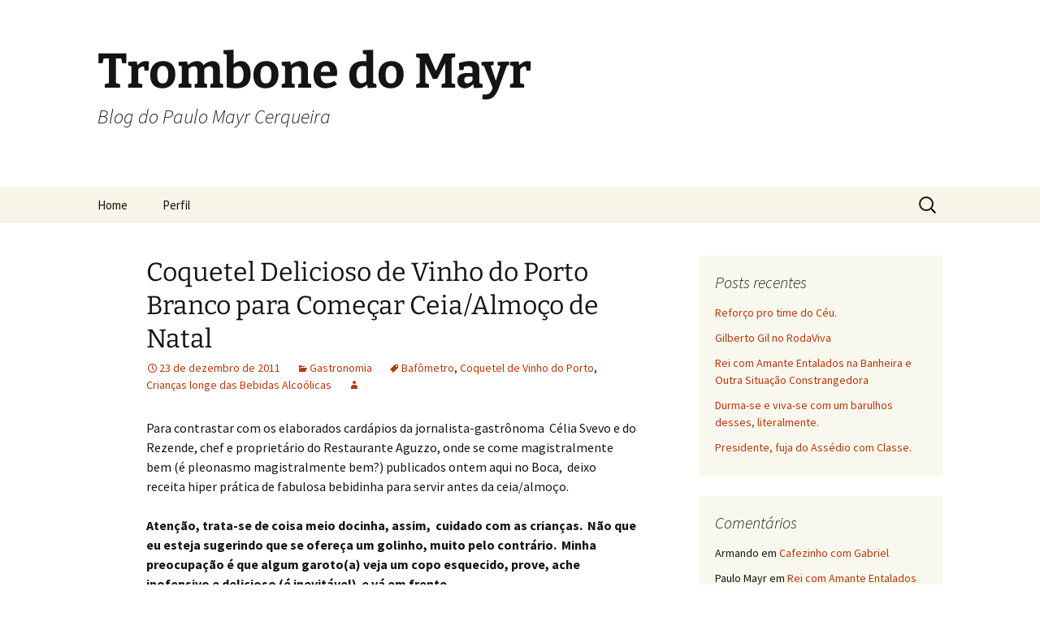

--- FILE ---
content_type: text/html; charset=UTF-8
request_url: https://www.trombonedomayr.com.br/2011/12/23/coquetel-delicioso-de-vinho-do-porto-branco-para-comecar-ceiaalmoco-de-natal/
body_size: 15250
content:
<!DOCTYPE html>
<html lang="pt-BR">
<head>
	<meta charset="UTF-8">
	<meta name="viewport" content="width=device-width, initial-scale=1.0">
	<title>Coquetel Delicioso de Vinho do Porto Branco para Começar Ceia/Almoço de Natal | Trombone do Mayr</title>
	<link rel="profile" href="https://gmpg.org/xfn/11">
	<link rel="pingback" href="https://www.trombonedomayr.com.br/xmlrpc.php">
	<meta name='robots' content='max-image-preview:large' />
	<style>img:is([sizes="auto" i], [sizes^="auto," i]) { contain-intrinsic-size: 3000px 1500px }</style>
	<link rel="alternate" type="application/rss+xml" title="Feed para Trombone do Mayr &raquo;" href="https://www.trombonedomayr.com.br/feed/" />
<link rel="alternate" type="application/rss+xml" title="Feed de comentários para Trombone do Mayr &raquo;" href="https://www.trombonedomayr.com.br/comments/feed/" />
<link rel="alternate" type="application/rss+xml" title="Feed de comentários para Trombone do Mayr &raquo; Coquetel Delicioso de Vinho do Porto Branco para Começar Ceia/Almoço de Natal" href="https://www.trombonedomayr.com.br/2011/12/23/coquetel-delicioso-de-vinho-do-porto-branco-para-comecar-ceiaalmoco-de-natal/feed/" />
		<!-- This site uses the Google Analytics by ExactMetrics plugin v8.3.2 - Using Analytics tracking - https://www.exactmetrics.com/ -->
		<!-- Note: ExactMetrics is not currently configured on this site. The site owner needs to authenticate with Google Analytics in the ExactMetrics settings panel. -->
					<!-- No tracking code set -->
				<!-- / Google Analytics by ExactMetrics -->
		<script>
window._wpemojiSettings = {"baseUrl":"https:\/\/s.w.org\/images\/core\/emoji\/15.0.3\/72x72\/","ext":".png","svgUrl":"https:\/\/s.w.org\/images\/core\/emoji\/15.0.3\/svg\/","svgExt":".svg","source":{"concatemoji":"https:\/\/www.trombonedomayr.com.br\/wp-includes\/js\/wp-emoji-release.min.js?ver=6.7.4"}};
/*! This file is auto-generated */
!function(i,n){var o,s,e;function c(e){try{var t={supportTests:e,timestamp:(new Date).valueOf()};sessionStorage.setItem(o,JSON.stringify(t))}catch(e){}}function p(e,t,n){e.clearRect(0,0,e.canvas.width,e.canvas.height),e.fillText(t,0,0);var t=new Uint32Array(e.getImageData(0,0,e.canvas.width,e.canvas.height).data),r=(e.clearRect(0,0,e.canvas.width,e.canvas.height),e.fillText(n,0,0),new Uint32Array(e.getImageData(0,0,e.canvas.width,e.canvas.height).data));return t.every(function(e,t){return e===r[t]})}function u(e,t,n){switch(t){case"flag":return n(e,"\ud83c\udff3\ufe0f\u200d\u26a7\ufe0f","\ud83c\udff3\ufe0f\u200b\u26a7\ufe0f")?!1:!n(e,"\ud83c\uddfa\ud83c\uddf3","\ud83c\uddfa\u200b\ud83c\uddf3")&&!n(e,"\ud83c\udff4\udb40\udc67\udb40\udc62\udb40\udc65\udb40\udc6e\udb40\udc67\udb40\udc7f","\ud83c\udff4\u200b\udb40\udc67\u200b\udb40\udc62\u200b\udb40\udc65\u200b\udb40\udc6e\u200b\udb40\udc67\u200b\udb40\udc7f");case"emoji":return!n(e,"\ud83d\udc26\u200d\u2b1b","\ud83d\udc26\u200b\u2b1b")}return!1}function f(e,t,n){var r="undefined"!=typeof WorkerGlobalScope&&self instanceof WorkerGlobalScope?new OffscreenCanvas(300,150):i.createElement("canvas"),a=r.getContext("2d",{willReadFrequently:!0}),o=(a.textBaseline="top",a.font="600 32px Arial",{});return e.forEach(function(e){o[e]=t(a,e,n)}),o}function t(e){var t=i.createElement("script");t.src=e,t.defer=!0,i.head.appendChild(t)}"undefined"!=typeof Promise&&(o="wpEmojiSettingsSupports",s=["flag","emoji"],n.supports={everything:!0,everythingExceptFlag:!0},e=new Promise(function(e){i.addEventListener("DOMContentLoaded",e,{once:!0})}),new Promise(function(t){var n=function(){try{var e=JSON.parse(sessionStorage.getItem(o));if("object"==typeof e&&"number"==typeof e.timestamp&&(new Date).valueOf()<e.timestamp+604800&&"object"==typeof e.supportTests)return e.supportTests}catch(e){}return null}();if(!n){if("undefined"!=typeof Worker&&"undefined"!=typeof OffscreenCanvas&&"undefined"!=typeof URL&&URL.createObjectURL&&"undefined"!=typeof Blob)try{var e="postMessage("+f.toString()+"("+[JSON.stringify(s),u.toString(),p.toString()].join(",")+"));",r=new Blob([e],{type:"text/javascript"}),a=new Worker(URL.createObjectURL(r),{name:"wpTestEmojiSupports"});return void(a.onmessage=function(e){c(n=e.data),a.terminate(),t(n)})}catch(e){}c(n=f(s,u,p))}t(n)}).then(function(e){for(var t in e)n.supports[t]=e[t],n.supports.everything=n.supports.everything&&n.supports[t],"flag"!==t&&(n.supports.everythingExceptFlag=n.supports.everythingExceptFlag&&n.supports[t]);n.supports.everythingExceptFlag=n.supports.everythingExceptFlag&&!n.supports.flag,n.DOMReady=!1,n.readyCallback=function(){n.DOMReady=!0}}).then(function(){return e}).then(function(){var e;n.supports.everything||(n.readyCallback(),(e=n.source||{}).concatemoji?t(e.concatemoji):e.wpemoji&&e.twemoji&&(t(e.twemoji),t(e.wpemoji)))}))}((window,document),window._wpemojiSettings);
</script>
<style id='wp-emoji-styles-inline-css'>

	img.wp-smiley, img.emoji {
		display: inline !important;
		border: none !important;
		box-shadow: none !important;
		height: 1em !important;
		width: 1em !important;
		margin: 0 0.07em !important;
		vertical-align: -0.1em !important;
		background: none !important;
		padding: 0 !important;
	}
</style>
<link rel='stylesheet' id='wp-block-library-css' href='https://www.trombonedomayr.com.br/wp-includes/css/dist/block-library/style.min.css?ver=6.7.4' media='all' />
<style id='wp-block-library-theme-inline-css'>
.wp-block-audio :where(figcaption){color:#555;font-size:13px;text-align:center}.is-dark-theme .wp-block-audio :where(figcaption){color:#ffffffa6}.wp-block-audio{margin:0 0 1em}.wp-block-code{border:1px solid #ccc;border-radius:4px;font-family:Menlo,Consolas,monaco,monospace;padding:.8em 1em}.wp-block-embed :where(figcaption){color:#555;font-size:13px;text-align:center}.is-dark-theme .wp-block-embed :where(figcaption){color:#ffffffa6}.wp-block-embed{margin:0 0 1em}.blocks-gallery-caption{color:#555;font-size:13px;text-align:center}.is-dark-theme .blocks-gallery-caption{color:#ffffffa6}:root :where(.wp-block-image figcaption){color:#555;font-size:13px;text-align:center}.is-dark-theme :root :where(.wp-block-image figcaption){color:#ffffffa6}.wp-block-image{margin:0 0 1em}.wp-block-pullquote{border-bottom:4px solid;border-top:4px solid;color:currentColor;margin-bottom:1.75em}.wp-block-pullquote cite,.wp-block-pullquote footer,.wp-block-pullquote__citation{color:currentColor;font-size:.8125em;font-style:normal;text-transform:uppercase}.wp-block-quote{border-left:.25em solid;margin:0 0 1.75em;padding-left:1em}.wp-block-quote cite,.wp-block-quote footer{color:currentColor;font-size:.8125em;font-style:normal;position:relative}.wp-block-quote:where(.has-text-align-right){border-left:none;border-right:.25em solid;padding-left:0;padding-right:1em}.wp-block-quote:where(.has-text-align-center){border:none;padding-left:0}.wp-block-quote.is-large,.wp-block-quote.is-style-large,.wp-block-quote:where(.is-style-plain){border:none}.wp-block-search .wp-block-search__label{font-weight:700}.wp-block-search__button{border:1px solid #ccc;padding:.375em .625em}:where(.wp-block-group.has-background){padding:1.25em 2.375em}.wp-block-separator.has-css-opacity{opacity:.4}.wp-block-separator{border:none;border-bottom:2px solid;margin-left:auto;margin-right:auto}.wp-block-separator.has-alpha-channel-opacity{opacity:1}.wp-block-separator:not(.is-style-wide):not(.is-style-dots){width:100px}.wp-block-separator.has-background:not(.is-style-dots){border-bottom:none;height:1px}.wp-block-separator.has-background:not(.is-style-wide):not(.is-style-dots){height:2px}.wp-block-table{margin:0 0 1em}.wp-block-table td,.wp-block-table th{word-break:normal}.wp-block-table :where(figcaption){color:#555;font-size:13px;text-align:center}.is-dark-theme .wp-block-table :where(figcaption){color:#ffffffa6}.wp-block-video :where(figcaption){color:#555;font-size:13px;text-align:center}.is-dark-theme .wp-block-video :where(figcaption){color:#ffffffa6}.wp-block-video{margin:0 0 1em}:root :where(.wp-block-template-part.has-background){margin-bottom:0;margin-top:0;padding:1.25em 2.375em}
</style>
<style id='classic-theme-styles-inline-css'>
/*! This file is auto-generated */
.wp-block-button__link{color:#fff;background-color:#32373c;border-radius:9999px;box-shadow:none;text-decoration:none;padding:calc(.667em + 2px) calc(1.333em + 2px);font-size:1.125em}.wp-block-file__button{background:#32373c;color:#fff;text-decoration:none}
</style>
<style id='global-styles-inline-css'>
:root{--wp--preset--aspect-ratio--square: 1;--wp--preset--aspect-ratio--4-3: 4/3;--wp--preset--aspect-ratio--3-4: 3/4;--wp--preset--aspect-ratio--3-2: 3/2;--wp--preset--aspect-ratio--2-3: 2/3;--wp--preset--aspect-ratio--16-9: 16/9;--wp--preset--aspect-ratio--9-16: 9/16;--wp--preset--color--black: #000000;--wp--preset--color--cyan-bluish-gray: #abb8c3;--wp--preset--color--white: #fff;--wp--preset--color--pale-pink: #f78da7;--wp--preset--color--vivid-red: #cf2e2e;--wp--preset--color--luminous-vivid-orange: #ff6900;--wp--preset--color--luminous-vivid-amber: #fcb900;--wp--preset--color--light-green-cyan: #7bdcb5;--wp--preset--color--vivid-green-cyan: #00d084;--wp--preset--color--pale-cyan-blue: #8ed1fc;--wp--preset--color--vivid-cyan-blue: #0693e3;--wp--preset--color--vivid-purple: #9b51e0;--wp--preset--color--dark-gray: #141412;--wp--preset--color--red: #bc360a;--wp--preset--color--medium-orange: #db572f;--wp--preset--color--light-orange: #ea9629;--wp--preset--color--yellow: #fbca3c;--wp--preset--color--dark-brown: #220e10;--wp--preset--color--medium-brown: #722d19;--wp--preset--color--light-brown: #eadaa6;--wp--preset--color--beige: #e8e5ce;--wp--preset--color--off-white: #f7f5e7;--wp--preset--gradient--vivid-cyan-blue-to-vivid-purple: linear-gradient(135deg,rgba(6,147,227,1) 0%,rgb(155,81,224) 100%);--wp--preset--gradient--light-green-cyan-to-vivid-green-cyan: linear-gradient(135deg,rgb(122,220,180) 0%,rgb(0,208,130) 100%);--wp--preset--gradient--luminous-vivid-amber-to-luminous-vivid-orange: linear-gradient(135deg,rgba(252,185,0,1) 0%,rgba(255,105,0,1) 100%);--wp--preset--gradient--luminous-vivid-orange-to-vivid-red: linear-gradient(135deg,rgba(255,105,0,1) 0%,rgb(207,46,46) 100%);--wp--preset--gradient--very-light-gray-to-cyan-bluish-gray: linear-gradient(135deg,rgb(238,238,238) 0%,rgb(169,184,195) 100%);--wp--preset--gradient--cool-to-warm-spectrum: linear-gradient(135deg,rgb(74,234,220) 0%,rgb(151,120,209) 20%,rgb(207,42,186) 40%,rgb(238,44,130) 60%,rgb(251,105,98) 80%,rgb(254,248,76) 100%);--wp--preset--gradient--blush-light-purple: linear-gradient(135deg,rgb(255,206,236) 0%,rgb(152,150,240) 100%);--wp--preset--gradient--blush-bordeaux: linear-gradient(135deg,rgb(254,205,165) 0%,rgb(254,45,45) 50%,rgb(107,0,62) 100%);--wp--preset--gradient--luminous-dusk: linear-gradient(135deg,rgb(255,203,112) 0%,rgb(199,81,192) 50%,rgb(65,88,208) 100%);--wp--preset--gradient--pale-ocean: linear-gradient(135deg,rgb(255,245,203) 0%,rgb(182,227,212) 50%,rgb(51,167,181) 100%);--wp--preset--gradient--electric-grass: linear-gradient(135deg,rgb(202,248,128) 0%,rgb(113,206,126) 100%);--wp--preset--gradient--midnight: linear-gradient(135deg,rgb(2,3,129) 0%,rgb(40,116,252) 100%);--wp--preset--gradient--autumn-brown: linear-gradient(135deg, rgba(226,45,15,1) 0%, rgba(158,25,13,1) 100%);--wp--preset--gradient--sunset-yellow: linear-gradient(135deg, rgba(233,139,41,1) 0%, rgba(238,179,95,1) 100%);--wp--preset--gradient--light-sky: linear-gradient(135deg,rgba(228,228,228,1.0) 0%,rgba(208,225,252,1.0) 100%);--wp--preset--gradient--dark-sky: linear-gradient(135deg,rgba(0,0,0,1.0) 0%,rgba(56,61,69,1.0) 100%);--wp--preset--font-size--small: 13px;--wp--preset--font-size--medium: 20px;--wp--preset--font-size--large: 36px;--wp--preset--font-size--x-large: 42px;--wp--preset--spacing--20: 0.44rem;--wp--preset--spacing--30: 0.67rem;--wp--preset--spacing--40: 1rem;--wp--preset--spacing--50: 1.5rem;--wp--preset--spacing--60: 2.25rem;--wp--preset--spacing--70: 3.38rem;--wp--preset--spacing--80: 5.06rem;--wp--preset--shadow--natural: 6px 6px 9px rgba(0, 0, 0, 0.2);--wp--preset--shadow--deep: 12px 12px 50px rgba(0, 0, 0, 0.4);--wp--preset--shadow--sharp: 6px 6px 0px rgba(0, 0, 0, 0.2);--wp--preset--shadow--outlined: 6px 6px 0px -3px rgba(255, 255, 255, 1), 6px 6px rgba(0, 0, 0, 1);--wp--preset--shadow--crisp: 6px 6px 0px rgba(0, 0, 0, 1);}:where(.is-layout-flex){gap: 0.5em;}:where(.is-layout-grid){gap: 0.5em;}body .is-layout-flex{display: flex;}.is-layout-flex{flex-wrap: wrap;align-items: center;}.is-layout-flex > :is(*, div){margin: 0;}body .is-layout-grid{display: grid;}.is-layout-grid > :is(*, div){margin: 0;}:where(.wp-block-columns.is-layout-flex){gap: 2em;}:where(.wp-block-columns.is-layout-grid){gap: 2em;}:where(.wp-block-post-template.is-layout-flex){gap: 1.25em;}:where(.wp-block-post-template.is-layout-grid){gap: 1.25em;}.has-black-color{color: var(--wp--preset--color--black) !important;}.has-cyan-bluish-gray-color{color: var(--wp--preset--color--cyan-bluish-gray) !important;}.has-white-color{color: var(--wp--preset--color--white) !important;}.has-pale-pink-color{color: var(--wp--preset--color--pale-pink) !important;}.has-vivid-red-color{color: var(--wp--preset--color--vivid-red) !important;}.has-luminous-vivid-orange-color{color: var(--wp--preset--color--luminous-vivid-orange) !important;}.has-luminous-vivid-amber-color{color: var(--wp--preset--color--luminous-vivid-amber) !important;}.has-light-green-cyan-color{color: var(--wp--preset--color--light-green-cyan) !important;}.has-vivid-green-cyan-color{color: var(--wp--preset--color--vivid-green-cyan) !important;}.has-pale-cyan-blue-color{color: var(--wp--preset--color--pale-cyan-blue) !important;}.has-vivid-cyan-blue-color{color: var(--wp--preset--color--vivid-cyan-blue) !important;}.has-vivid-purple-color{color: var(--wp--preset--color--vivid-purple) !important;}.has-black-background-color{background-color: var(--wp--preset--color--black) !important;}.has-cyan-bluish-gray-background-color{background-color: var(--wp--preset--color--cyan-bluish-gray) !important;}.has-white-background-color{background-color: var(--wp--preset--color--white) !important;}.has-pale-pink-background-color{background-color: var(--wp--preset--color--pale-pink) !important;}.has-vivid-red-background-color{background-color: var(--wp--preset--color--vivid-red) !important;}.has-luminous-vivid-orange-background-color{background-color: var(--wp--preset--color--luminous-vivid-orange) !important;}.has-luminous-vivid-amber-background-color{background-color: var(--wp--preset--color--luminous-vivid-amber) !important;}.has-light-green-cyan-background-color{background-color: var(--wp--preset--color--light-green-cyan) !important;}.has-vivid-green-cyan-background-color{background-color: var(--wp--preset--color--vivid-green-cyan) !important;}.has-pale-cyan-blue-background-color{background-color: var(--wp--preset--color--pale-cyan-blue) !important;}.has-vivid-cyan-blue-background-color{background-color: var(--wp--preset--color--vivid-cyan-blue) !important;}.has-vivid-purple-background-color{background-color: var(--wp--preset--color--vivid-purple) !important;}.has-black-border-color{border-color: var(--wp--preset--color--black) !important;}.has-cyan-bluish-gray-border-color{border-color: var(--wp--preset--color--cyan-bluish-gray) !important;}.has-white-border-color{border-color: var(--wp--preset--color--white) !important;}.has-pale-pink-border-color{border-color: var(--wp--preset--color--pale-pink) !important;}.has-vivid-red-border-color{border-color: var(--wp--preset--color--vivid-red) !important;}.has-luminous-vivid-orange-border-color{border-color: var(--wp--preset--color--luminous-vivid-orange) !important;}.has-luminous-vivid-amber-border-color{border-color: var(--wp--preset--color--luminous-vivid-amber) !important;}.has-light-green-cyan-border-color{border-color: var(--wp--preset--color--light-green-cyan) !important;}.has-vivid-green-cyan-border-color{border-color: var(--wp--preset--color--vivid-green-cyan) !important;}.has-pale-cyan-blue-border-color{border-color: var(--wp--preset--color--pale-cyan-blue) !important;}.has-vivid-cyan-blue-border-color{border-color: var(--wp--preset--color--vivid-cyan-blue) !important;}.has-vivid-purple-border-color{border-color: var(--wp--preset--color--vivid-purple) !important;}.has-vivid-cyan-blue-to-vivid-purple-gradient-background{background: var(--wp--preset--gradient--vivid-cyan-blue-to-vivid-purple) !important;}.has-light-green-cyan-to-vivid-green-cyan-gradient-background{background: var(--wp--preset--gradient--light-green-cyan-to-vivid-green-cyan) !important;}.has-luminous-vivid-amber-to-luminous-vivid-orange-gradient-background{background: var(--wp--preset--gradient--luminous-vivid-amber-to-luminous-vivid-orange) !important;}.has-luminous-vivid-orange-to-vivid-red-gradient-background{background: var(--wp--preset--gradient--luminous-vivid-orange-to-vivid-red) !important;}.has-very-light-gray-to-cyan-bluish-gray-gradient-background{background: var(--wp--preset--gradient--very-light-gray-to-cyan-bluish-gray) !important;}.has-cool-to-warm-spectrum-gradient-background{background: var(--wp--preset--gradient--cool-to-warm-spectrum) !important;}.has-blush-light-purple-gradient-background{background: var(--wp--preset--gradient--blush-light-purple) !important;}.has-blush-bordeaux-gradient-background{background: var(--wp--preset--gradient--blush-bordeaux) !important;}.has-luminous-dusk-gradient-background{background: var(--wp--preset--gradient--luminous-dusk) !important;}.has-pale-ocean-gradient-background{background: var(--wp--preset--gradient--pale-ocean) !important;}.has-electric-grass-gradient-background{background: var(--wp--preset--gradient--electric-grass) !important;}.has-midnight-gradient-background{background: var(--wp--preset--gradient--midnight) !important;}.has-small-font-size{font-size: var(--wp--preset--font-size--small) !important;}.has-medium-font-size{font-size: var(--wp--preset--font-size--medium) !important;}.has-large-font-size{font-size: var(--wp--preset--font-size--large) !important;}.has-x-large-font-size{font-size: var(--wp--preset--font-size--x-large) !important;}
:where(.wp-block-post-template.is-layout-flex){gap: 1.25em;}:where(.wp-block-post-template.is-layout-grid){gap: 1.25em;}
:where(.wp-block-columns.is-layout-flex){gap: 2em;}:where(.wp-block-columns.is-layout-grid){gap: 2em;}
:root :where(.wp-block-pullquote){font-size: 1.5em;line-height: 1.6;}
</style>
<link rel='stylesheet' id='twentythirteen-fonts-css' href='https://www.trombonedomayr.com.br/wp-content/themes/twentythirteen/fonts/source-sans-pro-plus-bitter.css?ver=20230328' media='all' />
<link rel='stylesheet' id='genericons-css' href='https://www.trombonedomayr.com.br/wp-content/themes/twentythirteen/genericons/genericons.css?ver=3.0.3' media='all' />
<link rel='stylesheet' id='twentythirteen-style-css' href='https://www.trombonedomayr.com.br/wp-content/themes/twentythirteen/style.css?ver=20241112' media='all' />
<link rel='stylesheet' id='twentythirteen-block-style-css' href='https://www.trombonedomayr.com.br/wp-content/themes/twentythirteen/css/blocks.css?ver=20240520' media='all' />
<style id='akismet-widget-style-inline-css'>

			.a-stats {
				--akismet-color-mid-green: #357b49;
				--akismet-color-white: #fff;
				--akismet-color-light-grey: #f6f7f7;

				max-width: 350px;
				width: auto;
			}

			.a-stats * {
				all: unset;
				box-sizing: border-box;
			}

			.a-stats strong {
				font-weight: 600;
			}

			.a-stats a.a-stats__link,
			.a-stats a.a-stats__link:visited,
			.a-stats a.a-stats__link:active {
				background: var(--akismet-color-mid-green);
				border: none;
				box-shadow: none;
				border-radius: 8px;
				color: var(--akismet-color-white);
				cursor: pointer;
				display: block;
				font-family: -apple-system, BlinkMacSystemFont, 'Segoe UI', 'Roboto', 'Oxygen-Sans', 'Ubuntu', 'Cantarell', 'Helvetica Neue', sans-serif;
				font-weight: 500;
				padding: 12px;
				text-align: center;
				text-decoration: none;
				transition: all 0.2s ease;
			}

			/* Extra specificity to deal with TwentyTwentyOne focus style */
			.widget .a-stats a.a-stats__link:focus {
				background: var(--akismet-color-mid-green);
				color: var(--akismet-color-white);
				text-decoration: none;
			}

			.a-stats a.a-stats__link:hover {
				filter: brightness(110%);
				box-shadow: 0 4px 12px rgba(0, 0, 0, 0.06), 0 0 2px rgba(0, 0, 0, 0.16);
			}

			.a-stats .count {
				color: var(--akismet-color-white);
				display: block;
				font-size: 1.5em;
				line-height: 1.4;
				padding: 0 13px;
				white-space: nowrap;
			}
		
</style>
<script src="https://www.trombonedomayr.com.br/wp-includes/js/jquery/jquery.min.js?ver=3.7.1" id="jquery-core-js"></script>
<script src="https://www.trombonedomayr.com.br/wp-includes/js/jquery/jquery-migrate.min.js?ver=3.4.1" id="jquery-migrate-js"></script>
<script src="https://www.trombonedomayr.com.br/wp-content/themes/twentythirteen/js/functions.js?ver=20230526" id="twentythirteen-script-js" defer data-wp-strategy="defer"></script>
<link rel="https://api.w.org/" href="https://www.trombonedomayr.com.br/wp-json/" /><link rel="alternate" title="JSON" type="application/json" href="https://www.trombonedomayr.com.br/wp-json/wp/v2/posts/8345" /><link rel="EditURI" type="application/rsd+xml" title="RSD" href="https://www.trombonedomayr.com.br/xmlrpc.php?rsd" />
<meta name="generator" content="WordPress 6.7.4" />
<link rel="canonical" href="https://www.trombonedomayr.com.br/2011/12/23/coquetel-delicioso-de-vinho-do-porto-branco-para-comecar-ceiaalmoco-de-natal/" />
<link rel='shortlink' href='https://www.trombonedomayr.com.br/?p=8345' />
<link rel="alternate" title="oEmbed (JSON)" type="application/json+oembed" href="https://www.trombonedomayr.com.br/wp-json/oembed/1.0/embed?url=https%3A%2F%2Fwww.trombonedomayr.com.br%2F2011%2F12%2F23%2Fcoquetel-delicioso-de-vinho-do-porto-branco-para-comecar-ceiaalmoco-de-natal%2F" />
<link rel="alternate" title="oEmbed (XML)" type="text/xml+oembed" href="https://www.trombonedomayr.com.br/wp-json/oembed/1.0/embed?url=https%3A%2F%2Fwww.trombonedomayr.com.br%2F2011%2F12%2F23%2Fcoquetel-delicioso-de-vinho-do-porto-branco-para-comecar-ceiaalmoco-de-natal%2F&#038;format=xml" />
<style>.recentcomments a{display:inline !important;padding:0 !important;margin:0 !important;}</style>		<style id="wp-custom-css">
			h1 {font-size: 32px}
.comment-respond {background:none}

body.archive .site-main .widget-area {margin-top:100px}		</style>
		</head>

<body class="post-template-default single single-post postid-8345 single-format-standard wp-embed-responsive sidebar">
		<div id="page" class="hfeed site">
		<header id="masthead" class="site-header">
			<a class="home-link" href="https://www.trombonedomayr.com.br/" rel="home">
				<h1 class="site-title">Trombone do Mayr</h1>
				<h2 class="site-description">Blog do Paulo Mayr Cerqueira</h2>
			</a>

			<div id="navbar" class="navbar">
				<nav id="site-navigation" class="navigation main-navigation">
					<button class="menu-toggle">Menu</button>
					<a class="screen-reader-text skip-link" href="#content">
						Pular para o conteúdo					</a>
					<div class="menu-menu-container"><ul id="primary-menu" class="nav-menu"><li id="menu-item-20381" class="menu-item menu-item-type-custom menu-item-object-custom menu-item-20381"><a href="https://trombonedomayr.com.br/">Home</a></li>
<li id="menu-item-20374" class="menu-item menu-item-type-post_type menu-item-object-page menu-item-20374"><a href="https://www.trombonedomayr.com.br/perfil/">Perfil</a></li>
</ul></div>					<form role="search" method="get" class="search-form" action="https://www.trombonedomayr.com.br/">
				<label>
					<span class="screen-reader-text">Pesquisar por:</span>
					<input type="search" class="search-field" placeholder="Pesquisar &hellip;" value="" name="s" />
				</label>
				<input type="submit" class="search-submit" value="Pesquisar" />
			</form>				</nav><!-- #site-navigation -->
			</div><!-- #navbar -->
		</header><!-- #masthead -->

		<div id="main" class="site-main">

	<div id="primary" class="content-area">
		<div id="content" class="site-content" role="main">

			
				
<article id="post-8345" class="post-8345 post type-post status-publish format-standard hentry category-gastronomia tag-bafometro tag-coquetel-de-vinho-do-porto tag-criancas-longe-das-bebidas-alcoolicas">
	<header class="entry-header">
		
				<h1 class="entry-title">Coquetel Delicioso de Vinho do Porto Branco para Começar Ceia/Almoço de Natal</h1>
		
		<div class="entry-meta">
			<span class="date"><a href="https://www.trombonedomayr.com.br/2011/12/23/coquetel-delicioso-de-vinho-do-porto-branco-para-comecar-ceiaalmoco-de-natal/" title="Link permanente para Coquetel Delicioso de Vinho do Porto Branco para Começar Ceia/Almoço de Natal" rel="bookmark"><time class="entry-date" datetime="2011-12-23T19:22:17-02:00">23 de dezembro de 2011</time></a></span><span class="categories-links"><a href="https://www.trombonedomayr.com.br/category/gastronomia/" rel="category tag">Gastronomia</a></span><span class="tags-links"><a href="https://www.trombonedomayr.com.br/tag/bafometro/" rel="tag">Bafômetro</a>, <a href="https://www.trombonedomayr.com.br/tag/coquetel-de-vinho-do-porto/" rel="tag">Coquetel de Vinho do Porto</a>, <a href="https://www.trombonedomayr.com.br/tag/criancas-longe-das-bebidas-alcoolicas/" rel="tag">Crianças longe das Bebidas Alcoólicas</a></span><span class="author vcard"><a class="url fn n" href="https://www.trombonedomayr.com.br/author/" title="Ver todos os posts de " rel="author"></a></span>					</div><!-- .entry-meta -->
	</header><!-- .entry-header -->

		<div class="entry-content">
		<p>Para contrastar com os elaborados cardápios da jornalista-gastrônoma  Célia Svevo e do Rezende, chef e proprietário do Restaurante Aguzzo, onde se come magistralmente bem (é pleonasmo magistralmente bem?) publicados ontem aqui no Boca,  deixo receita hiper prática de fabulosa bebidinha para servir antes da ceia/almoço.</p>
<p><strong>Atenção, trata-se de coisa meio docinha, assim,  cuidado com as crianças.  Não que eu esteja sugerindo que se ofereça um golinho, muito pelo contrário.  Minha preocupação é que algum garoto(a) veja um copo esquecido, prove, ache inofensivo e delicioso (é inevitável)  e vá em frente.</strong></p>
<p><strong> </strong></p>
<p>Receita a olho, em relação às quantidades.  O bom senso de cada um vai acertar com precisão.</p>
<p>Ingredientes:</p>
<ul>
<li>Vinho do Porto Branco</li>
<li>Água Tônica Gelada</li>
<li>Gelo</li>
<li>Rodela de Limão</li>
</ul>
<p>Modo de preparar:</p>
<p>Em um copo de uísque baixo, coloque a rodela de limão, três pedras de gelo, vinho do porto branco e complete com água tônica.  Espere gelar um pouco mais  e desfrute muiiiiito.</p>
<p>O aviso dado em relação às crianças, também serve para os adultos, nesses tempos de bafômetro.  É fraquinho, gostoso,  parece inofensivo, mas, certamente, um ou dois desses  barra(m) o motorista no teste.</p>
<p>Feliz Natal para Todos Nós!!!</p>
<p>+++++++++++</p>
<p>Quem quiser ler o texto de ontem, lógico que fica complicado produzir essas ceias elaboradíssimas  ainda para este Natal, em todo caso,  quem sabe, num jantarzão durante a semana que entra ou mesmo o primeiro jantar do Ano.  <a href="http://bocanotrombone.ig.com.br/2011/12/22/duas-ceias-divinas-para-comemorar-o-nascimento-de-cristo/">Clique aqui</a></p>
	</div><!-- .entry-content -->
	
	<footer class="entry-meta">
		
			</footer><!-- .entry-meta -->
</article><!-- #post -->
						<nav class="navigation post-navigation">
		<h1 class="screen-reader-text">
			Navegação de posts		</h1>
		<div class="nav-links">

			<a href="https://www.trombonedomayr.com.br/2011/12/22/contrabando-e-infracoes-disciplinares-ok-prostituicao-e-crime-nao/" rel="prev"><span class="meta-nav">&larr;</span> Contrabando e Infrações Disciplinares, OK.  Prostituição e Crime, Não!!!</a>			<a href="https://www.trombonedomayr.com.br/2011/12/23/que-maravilha/" rel="next">Que Maravilha!!! <span class="meta-nav">&rarr;</span></a>
		</div><!-- .nav-links -->
	</nav><!-- .navigation -->
						
<div id="comments" class="comments-area">

			<h2 class="comments-title">
			2 pensou em &ldquo;<span>Coquetel Delicioso de Vinho do Porto Branco para Começar Ceia/Almoço de Natal</span>&rdquo;		</h2>

		<ol class="comment-list">
					<li id="comment-2264" class="comment even thread-even depth-1">
			<article id="div-comment-2264" class="comment-body">
				<footer class="comment-meta">
					<div class="comment-author vcard">
						<img alt='' src='https://secure.gravatar.com/avatar/4f9ea9b47cfa4fb51cd73acd3d035113?s=74&#038;d=mm&#038;r=g' srcset='https://secure.gravatar.com/avatar/4f9ea9b47cfa4fb51cd73acd3d035113?s=148&#038;d=mm&#038;r=g 2x' class='avatar avatar-74 photo' height='74' width='74' decoding='async'/>						<b class="fn">Cicero Gomes</b> <span class="says">disse:</span>					</div><!-- .comment-author -->

					<div class="comment-metadata">
						<a href="https://www.trombonedomayr.com.br/2011/12/23/coquetel-delicioso-de-vinho-do-porto-branco-para-comecar-ceiaalmoco-de-natal/#comment-2264"><time datetime="2011-12-23T19:37:40-02:00">23 de dezembro de 2011 às 19:37</time></a>					</div><!-- .comment-metadata -->

									</footer><!-- .comment-meta -->

				<div class="comment-content">
					<p>Carissimo Paulo Mayr!!!</p>
<p>Todo ano,vocênos da dicas para compor a nosso almoço e ceia de natal.São muitas opções,e nada tão gostoso,como  uma boa bebida,recomendado pela chef do restaurante Aguzzo,e aprovada por você.</p>
<p>++++++++</p>
<p>Caro Cícero:</p>
<p>Esse coquetel, de fato, é o máximo.  Amanhã vai ter na ceia que eu vou.</p>
<p>Abraços<br />
Paulo Mayr</p>
				</div><!-- .comment-content -->

				<div class="reply"><a rel="nofollow" class="comment-reply-link" href="https://www.trombonedomayr.com.br/2011/12/23/coquetel-delicioso-de-vinho-do-porto-branco-para-comecar-ceiaalmoco-de-natal/?replytocom=2264#respond" data-commentid="2264" data-postid="8345" data-belowelement="div-comment-2264" data-respondelement="respond" data-replyto="Responder para Cicero Gomes" aria-label="Responder para Cicero Gomes">Responder</a></div>			</article><!-- .comment-body -->
		</li><!-- #comment-## -->
		<li id="comment-2265" class="comment odd alt thread-odd thread-alt depth-1">
			<article id="div-comment-2265" class="comment-body">
				<footer class="comment-meta">
					<div class="comment-author vcard">
						<img alt='' src='https://secure.gravatar.com/avatar/119f3c4e7726572fb1e957be18c0f5eb?s=74&#038;d=mm&#038;r=g' srcset='https://secure.gravatar.com/avatar/119f3c4e7726572fb1e957be18c0f5eb?s=148&#038;d=mm&#038;r=g 2x' class='avatar avatar-74 photo' height='74' width='74' decoding='async'/>						<b class="fn">LM</b> <span class="says">disse:</span>					</div><!-- .comment-author -->

					<div class="comment-metadata">
						<a href="https://www.trombonedomayr.com.br/2011/12/23/coquetel-delicioso-de-vinho-do-porto-branco-para-comecar-ceiaalmoco-de-natal/#comment-2265"><time datetime="2011-12-25T19:07:38-02:00">25 de dezembro de 2011 às 19:07</time></a>					</div><!-- .comment-metadata -->

									</footer><!-- .comment-meta -->

				<div class="comment-content">
					<p>As receitas parecem ser boas, mas não combinam com Natal. Acho que o certo é fazer o que a gente já faz mesmo: variar o cardápio durante o ano e, no Natal, comer comidas&#8230; de Natal!</p>
<p>Passarei as receitas pra minha mulher, porque eu só sei fazer miojo.<br />
++++++++++++++++</p>
<p>Caro LM:</p>
<p>Também gosto do que se come no Natal.  Acontece que na ceia do 24,  no almoço do  25 costuma sempre ter as mesmas coisas e, pior, coisas conflitantes entre si.  Como se diz hoje em dia, simples assim</p>
<p>Abraços</p>
<p>Paulo Mayr</p>
				</div><!-- .comment-content -->

				<div class="reply"><a rel="nofollow" class="comment-reply-link" href="https://www.trombonedomayr.com.br/2011/12/23/coquetel-delicioso-de-vinho-do-porto-branco-para-comecar-ceiaalmoco-de-natal/?replytocom=2265#respond" data-commentid="2265" data-postid="8345" data-belowelement="div-comment-2265" data-respondelement="respond" data-replyto="Responder para LM" aria-label="Responder para LM">Responder</a></div>			</article><!-- .comment-body -->
		</li><!-- #comment-## -->
		</ol><!-- .comment-list -->

		
		
	
		<div id="respond" class="comment-respond">
		<h3 id="reply-title" class="comment-reply-title">Deixe um comentário <small><a rel="nofollow" id="cancel-comment-reply-link" href="/2011/12/23/coquetel-delicioso-de-vinho-do-porto-branco-para-comecar-ceiaalmoco-de-natal/#respond" style="display:none;">Cancelar resposta</a></small></h3><form action="https://www.trombonedomayr.com.br/wp-comments-post.php" method="post" id="commentform" class="comment-form" novalidate><p class="comment-notes"><span id="email-notes">O seu endereço de e-mail não será publicado.</span> <span class="required-field-message">Campos obrigatórios são marcados com <span class="required">*</span></span></p><p class="comment-form-comment"><label for="comment">Comentário <span class="required">*</span></label> <textarea id="comment" name="comment" cols="45" rows="8" maxlength="65525" required></textarea></p><p class="comment-form-author"><label for="author">Nome <span class="required">*</span></label> <input id="author" name="author" type="text" value="" size="30" maxlength="245" autocomplete="name" required /></p>
<p class="comment-form-email"><label for="email">E-mail <span class="required">*</span></label> <input id="email" name="email" type="email" value="" size="30" maxlength="100" aria-describedby="email-notes" autocomplete="email" required /></p>
<p class="comment-form-url"><label for="url">Site</label> <input id="url" name="url" type="url" value="" size="30" maxlength="200" autocomplete="url" /></p>
<div class="c4wp_captcha_field" style="margin-bottom: 10px;" data-nonce="8d5f7eb6c8" ><div id="c4wp_captcha_field_1" class="c4wp_captcha_field_div"></div></div><p class="form-submit"><input name="submit" type="submit" id="submit" class="submit" value="Publicar comentário" /> <input type='hidden' name='comment_post_ID' value='8345' id='comment_post_ID' />
<input type='hidden' name='comment_parent' id='comment_parent' value='0' />
</p><p style="display: none;"><input type="hidden" id="akismet_comment_nonce" name="akismet_comment_nonce" value="5c82147f60" /></p><p style="display: none !important;" class="akismet-fields-container" data-prefix="ak_"><label>&#916;<textarea name="ak_hp_textarea" cols="45" rows="8" maxlength="100"></textarea></label><input type="hidden" id="ak_js_1" name="ak_js" value="235"/><script>document.getElementById( "ak_js_1" ).setAttribute( "value", ( new Date() ).getTime() );</script></p></form>	</div><!-- #respond -->
	
</div><!-- #comments -->

			
		</div><!-- #content -->
	</div><!-- #primary -->

	<div id="tertiary" class="sidebar-container" role="complementary">
		<div class="sidebar-inner">
			<div class="widget-area">
				
		<aside id="recent-posts-2" class="widget widget_recent_entries">
		<h3 class="widget-title">Posts recentes</h3><nav aria-label="Posts recentes">
		<ul>
											<li>
					<a href="https://www.trombonedomayr.com.br/2022/12/29/reforco-pro-time-do-ceu/">Reforço pro time do Céu.</a>
									</li>
											<li>
					<a href="https://www.trombonedomayr.com.br/2022/12/26/gilberto-gil-no-rodaviva/">Gilberto Gil no RodaViva</a>
									</li>
											<li>
					<a href="https://www.trombonedomayr.com.br/2022/12/26/rei-com-amante-entalados-na-banheira-e-outra-situacao-constrangedora/">Rei com Amante Entalados na Banheira e Outra Situação Constrangedora</a>
									</li>
											<li>
					<a href="https://www.trombonedomayr.com.br/2022/12/25/durma-se-e-viva-se-com-um-barulhos-desses-literalmente/">Durma-se e viva-se com um barulhos desses, literalmente.</a>
									</li>
											<li>
					<a href="https://www.trombonedomayr.com.br/2022/12/24/presidente-fuja-do-assedio-com-classe/">Presidente, fuja do Assédio com Classe.</a>
									</li>
					</ul>

		</nav></aside><aside id="recent-comments-2" class="widget widget_recent_comments"><h3 class="widget-title">Comentários</h3><nav aria-label="Comentários"><ul id="recentcomments"><li class="recentcomments"><span class="comment-author-link">Armando</span> em <a href="https://www.trombonedomayr.com.br/2007/10/25/cafezinho-com-gabriel/#comment-26057">Cafezinho com Gabriel</a></li><li class="recentcomments"><span class="comment-author-link">Paulo Mayr</span> em <a href="https://www.trombonedomayr.com.br/2022/12/26/rei-com-amante-entalados-na-banheira-e-outra-situacao-constrangedora/#comment-25996">Rei com Amante Entalados na Banheira e Outra Situação Constrangedora</a></li><li class="recentcomments"><span class="comment-author-link">Luiz Carlos</span> em <a href="https://www.trombonedomayr.com.br/2022/12/26/rei-com-amante-entalados-na-banheira-e-outra-situacao-constrangedora/#comment-25995">Rei com Amante Entalados na Banheira e Outra Situação Constrangedora</a></li><li class="recentcomments"><span class="comment-author-link">Luthero Maynard</span> em <a href="https://www.trombonedomayr.com.br/2020/08/11/pindura-voce-sabe-o-que-e-2/#comment-25143">Pindura, você sabe o que é?</a></li><li class="recentcomments"><span class="comment-author-link">Nilde Serejo</span> em <a href="https://www.trombonedomayr.com.br/2016/03/16/renata-vasconcelos-o-impossivel-aconteceu/#comment-25044">Renata Vasconcellos &#8211; O Impossível Aconteceu!!!</a></li></ul></nav></aside><aside id="categories-2" class="widget widget_categories"><h3 class="widget-title">Categorias</h3><nav aria-label="Categorias">
			<ul>
					<li class="cat-item cat-item-2"><a href="https://www.trombonedomayr.com.br/category/absurdos/">Absurdos</a>
</li>
	<li class="cat-item cat-item-3"><a href="https://www.trombonedomayr.com.br/category/artigos/">Artigos</a>
</li>
	<li class="cat-item cat-item-4"><a href="https://www.trombonedomayr.com.br/category/artigos-alheios/">Artigos alheios</a>
</li>
	<li class="cat-item cat-item-5"><a href="https://www.trombonedomayr.com.br/category/bote-a-boca-no-trombone/">Bote a boca no trombone</a>
</li>
	<li class="cat-item cat-item-6"><a href="https://www.trombonedomayr.com.br/category/casos/">Casos</a>
</li>
	<li class="cat-item cat-item-6366"><a href="https://www.trombonedomayr.com.br/category/cenas/">cenas</a>
</li>
	<li class="cat-item cat-item-8"><a href="https://www.trombonedomayr.com.br/category/criticas-nao-especializadas/">Críticas Não Especializadas</a>
</li>
	<li class="cat-item cat-item-9"><a href="https://www.trombonedomayr.com.br/category/cronicas/">Crônicas</a>
</li>
	<li class="cat-item cat-item-10"><a href="https://www.trombonedomayr.com.br/category/fotosimagensilustracoes/">Fotos/Imagens/Ilustrações</a>
</li>
	<li class="cat-item cat-item-11"><a href="https://www.trombonedomayr.com.br/category/frases/">Frases</a>
</li>
	<li class="cat-item cat-item-12"><a href="https://www.trombonedomayr.com.br/category/futebolesportes/">Futebol/Esportes</a>
</li>
	<li class="cat-item cat-item-13"><a href="https://www.trombonedomayr.com.br/category/gastronomia/">Gastronomia</a>
</li>
	<li class="cat-item cat-item-14"><a href="https://www.trombonedomayr.com.br/category/geral/">Geral</a>
</li>
	<li class="cat-item cat-item-15"><a href="https://www.trombonedomayr.com.br/category/infernos/">Infernos</a>
</li>
	<li class="cat-item cat-item-7"><a href="https://www.trombonedomayr.com.br/category/contosmicrocontosmicrocontosfraseskais/">Microcontos/Contos</a>
</li>
	<li class="cat-item cat-item-16"><a href="https://www.trombonedomayr.com.br/category/piadas/">Piadas</a>
</li>
	<li class="cat-item cat-item-17"><a href="https://www.trombonedomayr.com.br/category/poesiasmusicasvideosshowsilustracoes-fotos/">Poesias/Músicas/Vídeos Shows/Ilustrações Fotos</a>
</li>
	<li class="cat-item cat-item-18"><a href="https://www.trombonedomayr.com.br/category/politicapoliticos/">Política/Políticos</a>
</li>
	<li class="cat-item cat-item-1"><a href="https://www.trombonedomayr.com.br/category/sem-categoria/">Sem categoria</a>
</li>
	<li class="cat-item cat-item-4792"><a href="https://www.trombonedomayr.com.br/category/sugestoes/">Sugestões</a>
</li>
	<li class="cat-item cat-item-19"><a href="https://www.trombonedomayr.com.br/category/televisao/">Televisão</a>
</li>
			</ul>

			</nav></aside><aside id="archives-2" class="widget widget_archive"><h3 class="widget-title">Arquivos</h3>		<label class="screen-reader-text" for="archives-dropdown-2">Arquivos</label>
		<select id="archives-dropdown-2" name="archive-dropdown">
			
			<option value="">Selecionar o mês</option>
				<option value='https://www.trombonedomayr.com.br/2022/12/'> dezembro 2022 </option>
	<option value='https://www.trombonedomayr.com.br/2022/11/'> novembro 2022 </option>
	<option value='https://www.trombonedomayr.com.br/2021/01/'> janeiro 2021 </option>
	<option value='https://www.trombonedomayr.com.br/2020/11/'> novembro 2020 </option>
	<option value='https://www.trombonedomayr.com.br/2020/10/'> outubro 2020 </option>
	<option value='https://www.trombonedomayr.com.br/2020/08/'> agosto 2020 </option>
	<option value='https://www.trombonedomayr.com.br/2020/07/'> julho 2020 </option>
	<option value='https://www.trombonedomayr.com.br/2020/06/'> junho 2020 </option>
	<option value='https://www.trombonedomayr.com.br/2020/04/'> abril 2020 </option>
	<option value='https://www.trombonedomayr.com.br/2020/03/'> março 2020 </option>
	<option value='https://www.trombonedomayr.com.br/2020/02/'> fevereiro 2020 </option>
	<option value='https://www.trombonedomayr.com.br/2020/01/'> janeiro 2020 </option>
	<option value='https://www.trombonedomayr.com.br/2019/12/'> dezembro 2019 </option>
	<option value='https://www.trombonedomayr.com.br/2019/11/'> novembro 2019 </option>
	<option value='https://www.trombonedomayr.com.br/2019/05/'> maio 2019 </option>
	<option value='https://www.trombonedomayr.com.br/2019/03/'> março 2019 </option>
	<option value='https://www.trombonedomayr.com.br/2019/02/'> fevereiro 2019 </option>
	<option value='https://www.trombonedomayr.com.br/2019/01/'> janeiro 2019 </option>
	<option value='https://www.trombonedomayr.com.br/2018/12/'> dezembro 2018 </option>
	<option value='https://www.trombonedomayr.com.br/2018/11/'> novembro 2018 </option>
	<option value='https://www.trombonedomayr.com.br/2018/10/'> outubro 2018 </option>
	<option value='https://www.trombonedomayr.com.br/2018/09/'> setembro 2018 </option>
	<option value='https://www.trombonedomayr.com.br/2018/08/'> agosto 2018 </option>
	<option value='https://www.trombonedomayr.com.br/2018/07/'> julho 2018 </option>
	<option value='https://www.trombonedomayr.com.br/2018/06/'> junho 2018 </option>
	<option value='https://www.trombonedomayr.com.br/2018/05/'> maio 2018 </option>
	<option value='https://www.trombonedomayr.com.br/2018/04/'> abril 2018 </option>
	<option value='https://www.trombonedomayr.com.br/2018/03/'> março 2018 </option>
	<option value='https://www.trombonedomayr.com.br/2018/02/'> fevereiro 2018 </option>
	<option value='https://www.trombonedomayr.com.br/2018/01/'> janeiro 2018 </option>
	<option value='https://www.trombonedomayr.com.br/2017/12/'> dezembro 2017 </option>
	<option value='https://www.trombonedomayr.com.br/2017/11/'> novembro 2017 </option>
	<option value='https://www.trombonedomayr.com.br/2017/10/'> outubro 2017 </option>
	<option value='https://www.trombonedomayr.com.br/2017/09/'> setembro 2017 </option>
	<option value='https://www.trombonedomayr.com.br/2017/08/'> agosto 2017 </option>
	<option value='https://www.trombonedomayr.com.br/2017/07/'> julho 2017 </option>
	<option value='https://www.trombonedomayr.com.br/2017/06/'> junho 2017 </option>
	<option value='https://www.trombonedomayr.com.br/2017/05/'> maio 2017 </option>
	<option value='https://www.trombonedomayr.com.br/2017/04/'> abril 2017 </option>
	<option value='https://www.trombonedomayr.com.br/2017/03/'> março 2017 </option>
	<option value='https://www.trombonedomayr.com.br/2017/02/'> fevereiro 2017 </option>
	<option value='https://www.trombonedomayr.com.br/2017/01/'> janeiro 2017 </option>
	<option value='https://www.trombonedomayr.com.br/2016/12/'> dezembro 2016 </option>
	<option value='https://www.trombonedomayr.com.br/2016/11/'> novembro 2016 </option>
	<option value='https://www.trombonedomayr.com.br/2016/10/'> outubro 2016 </option>
	<option value='https://www.trombonedomayr.com.br/2016/09/'> setembro 2016 </option>
	<option value='https://www.trombonedomayr.com.br/2016/08/'> agosto 2016 </option>
	<option value='https://www.trombonedomayr.com.br/2016/07/'> julho 2016 </option>
	<option value='https://www.trombonedomayr.com.br/2016/06/'> junho 2016 </option>
	<option value='https://www.trombonedomayr.com.br/2016/05/'> maio 2016 </option>
	<option value='https://www.trombonedomayr.com.br/2016/04/'> abril 2016 </option>
	<option value='https://www.trombonedomayr.com.br/2016/03/'> março 2016 </option>
	<option value='https://www.trombonedomayr.com.br/2016/02/'> fevereiro 2016 </option>
	<option value='https://www.trombonedomayr.com.br/2016/01/'> janeiro 2016 </option>
	<option value='https://www.trombonedomayr.com.br/2015/12/'> dezembro 2015 </option>
	<option value='https://www.trombonedomayr.com.br/2015/11/'> novembro 2015 </option>
	<option value='https://www.trombonedomayr.com.br/2015/10/'> outubro 2015 </option>
	<option value='https://www.trombonedomayr.com.br/2015/09/'> setembro 2015 </option>
	<option value='https://www.trombonedomayr.com.br/2015/08/'> agosto 2015 </option>
	<option value='https://www.trombonedomayr.com.br/2015/07/'> julho 2015 </option>
	<option value='https://www.trombonedomayr.com.br/2015/06/'> junho 2015 </option>
	<option value='https://www.trombonedomayr.com.br/2015/05/'> maio 2015 </option>
	<option value='https://www.trombonedomayr.com.br/2015/04/'> abril 2015 </option>
	<option value='https://www.trombonedomayr.com.br/2015/03/'> março 2015 </option>
	<option value='https://www.trombonedomayr.com.br/2015/02/'> fevereiro 2015 </option>
	<option value='https://www.trombonedomayr.com.br/2015/01/'> janeiro 2015 </option>
	<option value='https://www.trombonedomayr.com.br/2014/12/'> dezembro 2014 </option>
	<option value='https://www.trombonedomayr.com.br/2014/11/'> novembro 2014 </option>
	<option value='https://www.trombonedomayr.com.br/2014/10/'> outubro 2014 </option>
	<option value='https://www.trombonedomayr.com.br/2014/09/'> setembro 2014 </option>
	<option value='https://www.trombonedomayr.com.br/2014/08/'> agosto 2014 </option>
	<option value='https://www.trombonedomayr.com.br/2014/07/'> julho 2014 </option>
	<option value='https://www.trombonedomayr.com.br/2014/06/'> junho 2014 </option>
	<option value='https://www.trombonedomayr.com.br/2014/05/'> maio 2014 </option>
	<option value='https://www.trombonedomayr.com.br/2014/04/'> abril 2014 </option>
	<option value='https://www.trombonedomayr.com.br/2014/03/'> março 2014 </option>
	<option value='https://www.trombonedomayr.com.br/2014/02/'> fevereiro 2014 </option>
	<option value='https://www.trombonedomayr.com.br/2014/01/'> janeiro 2014 </option>
	<option value='https://www.trombonedomayr.com.br/2013/12/'> dezembro 2013 </option>
	<option value='https://www.trombonedomayr.com.br/2013/11/'> novembro 2013 </option>
	<option value='https://www.trombonedomayr.com.br/2013/10/'> outubro 2013 </option>
	<option value='https://www.trombonedomayr.com.br/2013/09/'> setembro 2013 </option>
	<option value='https://www.trombonedomayr.com.br/2013/08/'> agosto 2013 </option>
	<option value='https://www.trombonedomayr.com.br/2013/07/'> julho 2013 </option>
	<option value='https://www.trombonedomayr.com.br/2013/06/'> junho 2013 </option>
	<option value='https://www.trombonedomayr.com.br/2013/05/'> maio 2013 </option>
	<option value='https://www.trombonedomayr.com.br/2013/04/'> abril 2013 </option>
	<option value='https://www.trombonedomayr.com.br/2013/03/'> março 2013 </option>
	<option value='https://www.trombonedomayr.com.br/2013/02/'> fevereiro 2013 </option>
	<option value='https://www.trombonedomayr.com.br/2013/01/'> janeiro 2013 </option>
	<option value='https://www.trombonedomayr.com.br/2012/12/'> dezembro 2012 </option>
	<option value='https://www.trombonedomayr.com.br/2012/11/'> novembro 2012 </option>
	<option value='https://www.trombonedomayr.com.br/2012/10/'> outubro 2012 </option>
	<option value='https://www.trombonedomayr.com.br/2012/09/'> setembro 2012 </option>
	<option value='https://www.trombonedomayr.com.br/2012/08/'> agosto 2012 </option>
	<option value='https://www.trombonedomayr.com.br/2012/07/'> julho 2012 </option>
	<option value='https://www.trombonedomayr.com.br/2012/06/'> junho 2012 </option>
	<option value='https://www.trombonedomayr.com.br/2012/05/'> maio 2012 </option>
	<option value='https://www.trombonedomayr.com.br/2012/04/'> abril 2012 </option>
	<option value='https://www.trombonedomayr.com.br/2012/03/'> março 2012 </option>
	<option value='https://www.trombonedomayr.com.br/2012/02/'> fevereiro 2012 </option>
	<option value='https://www.trombonedomayr.com.br/2012/01/'> janeiro 2012 </option>
	<option value='https://www.trombonedomayr.com.br/2011/12/'> dezembro 2011 </option>
	<option value='https://www.trombonedomayr.com.br/2011/11/'> novembro 2011 </option>
	<option value='https://www.trombonedomayr.com.br/2011/10/'> outubro 2011 </option>
	<option value='https://www.trombonedomayr.com.br/2011/09/'> setembro 2011 </option>
	<option value='https://www.trombonedomayr.com.br/2011/08/'> agosto 2011 </option>
	<option value='https://www.trombonedomayr.com.br/2011/07/'> julho 2011 </option>
	<option value='https://www.trombonedomayr.com.br/2011/06/'> junho 2011 </option>
	<option value='https://www.trombonedomayr.com.br/2011/05/'> maio 2011 </option>
	<option value='https://www.trombonedomayr.com.br/2011/04/'> abril 2011 </option>
	<option value='https://www.trombonedomayr.com.br/2011/03/'> março 2011 </option>
	<option value='https://www.trombonedomayr.com.br/2011/02/'> fevereiro 2011 </option>
	<option value='https://www.trombonedomayr.com.br/2011/01/'> janeiro 2011 </option>
	<option value='https://www.trombonedomayr.com.br/2010/12/'> dezembro 2010 </option>
	<option value='https://www.trombonedomayr.com.br/2010/11/'> novembro 2010 </option>
	<option value='https://www.trombonedomayr.com.br/2010/10/'> outubro 2010 </option>
	<option value='https://www.trombonedomayr.com.br/2010/09/'> setembro 2010 </option>
	<option value='https://www.trombonedomayr.com.br/2010/08/'> agosto 2010 </option>
	<option value='https://www.trombonedomayr.com.br/2010/07/'> julho 2010 </option>
	<option value='https://www.trombonedomayr.com.br/2010/06/'> junho 2010 </option>
	<option value='https://www.trombonedomayr.com.br/2010/05/'> maio 2010 </option>
	<option value='https://www.trombonedomayr.com.br/2010/04/'> abril 2010 </option>
	<option value='https://www.trombonedomayr.com.br/2010/03/'> março 2010 </option>
	<option value='https://www.trombonedomayr.com.br/2010/02/'> fevereiro 2010 </option>
	<option value='https://www.trombonedomayr.com.br/2010/01/'> janeiro 2010 </option>
	<option value='https://www.trombonedomayr.com.br/2009/12/'> dezembro 2009 </option>
	<option value='https://www.trombonedomayr.com.br/2009/11/'> novembro 2009 </option>
	<option value='https://www.trombonedomayr.com.br/2009/10/'> outubro 2009 </option>
	<option value='https://www.trombonedomayr.com.br/2009/09/'> setembro 2009 </option>
	<option value='https://www.trombonedomayr.com.br/2009/08/'> agosto 2009 </option>
	<option value='https://www.trombonedomayr.com.br/2009/07/'> julho 2009 </option>
	<option value='https://www.trombonedomayr.com.br/2009/06/'> junho 2009 </option>
	<option value='https://www.trombonedomayr.com.br/2009/05/'> maio 2009 </option>
	<option value='https://www.trombonedomayr.com.br/2009/04/'> abril 2009 </option>
	<option value='https://www.trombonedomayr.com.br/2009/03/'> março 2009 </option>
	<option value='https://www.trombonedomayr.com.br/2009/02/'> fevereiro 2009 </option>
	<option value='https://www.trombonedomayr.com.br/2009/01/'> janeiro 2009 </option>
	<option value='https://www.trombonedomayr.com.br/2008/12/'> dezembro 2008 </option>
	<option value='https://www.trombonedomayr.com.br/2008/11/'> novembro 2008 </option>
	<option value='https://www.trombonedomayr.com.br/2008/10/'> outubro 2008 </option>
	<option value='https://www.trombonedomayr.com.br/2008/09/'> setembro 2008 </option>
	<option value='https://www.trombonedomayr.com.br/2008/08/'> agosto 2008 </option>
	<option value='https://www.trombonedomayr.com.br/2008/07/'> julho 2008 </option>
	<option value='https://www.trombonedomayr.com.br/2008/06/'> junho 2008 </option>
	<option value='https://www.trombonedomayr.com.br/2008/05/'> maio 2008 </option>
	<option value='https://www.trombonedomayr.com.br/2008/04/'> abril 2008 </option>
	<option value='https://www.trombonedomayr.com.br/2008/03/'> março 2008 </option>
	<option value='https://www.trombonedomayr.com.br/2008/02/'> fevereiro 2008 </option>
	<option value='https://www.trombonedomayr.com.br/2008/01/'> janeiro 2008 </option>
	<option value='https://www.trombonedomayr.com.br/2007/12/'> dezembro 2007 </option>
	<option value='https://www.trombonedomayr.com.br/2007/11/'> novembro 2007 </option>
	<option value='https://www.trombonedomayr.com.br/2007/10/'> outubro 2007 </option>

		</select>

			<script>
(function() {
	var dropdown = document.getElementById( "archives-dropdown-2" );
	function onSelectChange() {
		if ( dropdown.options[ dropdown.selectedIndex ].value !== '' ) {
			document.location.href = this.options[ this.selectedIndex ].value;
		}
	}
	dropdown.onchange = onSelectChange;
})();
</script>
</aside>			</div><!-- .widget-area -->
		</div><!-- .sidebar-inner -->
	</div><!-- #tertiary -->

		</div><!-- #main -->
		<footer id="colophon" class="site-footer">
			
			<div class="site-info">
												<a href="https://br.wordpress.org/" class="imprint">
					Orgulhosamente mantido com WordPress				</a>
			</div><!-- .site-info -->
		</footer><!-- #colophon -->
	</div><!-- #page -->

	<script src="https://www.trombonedomayr.com.br/wp-includes/js/comment-reply.min.js?ver=6.7.4" id="comment-reply-js" async data-wp-strategy="async"></script>
<script defer src="https://www.trombonedomayr.com.br/wp-content/plugins/akismet/_inc/akismet-frontend.js?ver=1742405671" id="akismet-frontend-js"></script>
			<script id="c4wp-inline-js" type="text/javascript">
				var c4wp_onloadCallback = function() {
					for ( var i = 0; i < document.forms.length; i++ ) {
						let form = document.forms[i];

						let captcha_div = form.querySelector( '.c4wp_captcha_field_div:not(.rendered)' );
						let foundSubmitBtn = null;
												
						if ( null === captcha_div ) {
							continue;	
						}					

						captcha_div.innerHTML = '';

						if ( null != foundSubmitBtn ) {
							foundSubmitBtn.classList.add( 'disabled' );
							foundSubmitBtn.setAttribute( 'disabled', 'disabled' );

							if ( form.classList.contains( 'woocommerce-checkout' ) ) {
								setTimeout( function(){ 
									foundSubmitBtn = form.querySelector( '#place_order' );
									foundSubmitBtn.classList.add( 'disabled' );
									foundSubmitBtn.setAttribute( 'disabled', 'disabled' );
								}, 2500 );
							}
						}

						( function( form ) {
							var c4wp_captcha = grecaptcha.render( captcha_div,{
								'sitekey' : '6Le8l-ogAAAAAI-Pzp5q3bccDOZB_yxvs2DiExGS',
								'size'  : 'normal',
								'theme' : 'light',
								'expired-callback' : function(){
									grecaptcha.reset( c4wp_captcha );
								},
								'callback' : function(){
									if ( null != foundSubmitBtn ) {
										foundSubmitBtn.classList.remove( 'disabled' );
										foundSubmitBtn.removeAttribute( 'disabled' );
									}
								}
							});
							captcha_div.classList.add( 'rendered' );
													})(form);
					}
				};
			
			</script>
			
			<script id="c4wp-recaptcha-js" src="https://www.google.com/recaptcha/api.js?onload=c4wp_onloadCallback&#038;render=explicit&#038;hl=pt-BR"
				async defer>
			</script>
			</body>
</html>


--- FILE ---
content_type: text/html; charset=utf-8
request_url: https://www.google.com/recaptcha/api2/anchor?ar=1&k=6Le8l-ogAAAAAI-Pzp5q3bccDOZB_yxvs2DiExGS&co=aHR0cHM6Ly93d3cudHJvbWJvbmVkb21heXIuY29tLmJyOjQ0Mw..&hl=pt-BR&v=N67nZn4AqZkNcbeMu4prBgzg&theme=light&size=normal&anchor-ms=20000&execute-ms=30000&cb=661sguths5y3
body_size: 50855
content:
<!DOCTYPE HTML><html dir="ltr" lang="pt-BR"><head><meta http-equiv="Content-Type" content="text/html; charset=UTF-8">
<meta http-equiv="X-UA-Compatible" content="IE=edge">
<title>reCAPTCHA</title>
<style type="text/css">
/* cyrillic-ext */
@font-face {
  font-family: 'Roboto';
  font-style: normal;
  font-weight: 400;
  font-stretch: 100%;
  src: url(//fonts.gstatic.com/s/roboto/v48/KFO7CnqEu92Fr1ME7kSn66aGLdTylUAMa3GUBHMdazTgWw.woff2) format('woff2');
  unicode-range: U+0460-052F, U+1C80-1C8A, U+20B4, U+2DE0-2DFF, U+A640-A69F, U+FE2E-FE2F;
}
/* cyrillic */
@font-face {
  font-family: 'Roboto';
  font-style: normal;
  font-weight: 400;
  font-stretch: 100%;
  src: url(//fonts.gstatic.com/s/roboto/v48/KFO7CnqEu92Fr1ME7kSn66aGLdTylUAMa3iUBHMdazTgWw.woff2) format('woff2');
  unicode-range: U+0301, U+0400-045F, U+0490-0491, U+04B0-04B1, U+2116;
}
/* greek-ext */
@font-face {
  font-family: 'Roboto';
  font-style: normal;
  font-weight: 400;
  font-stretch: 100%;
  src: url(//fonts.gstatic.com/s/roboto/v48/KFO7CnqEu92Fr1ME7kSn66aGLdTylUAMa3CUBHMdazTgWw.woff2) format('woff2');
  unicode-range: U+1F00-1FFF;
}
/* greek */
@font-face {
  font-family: 'Roboto';
  font-style: normal;
  font-weight: 400;
  font-stretch: 100%;
  src: url(//fonts.gstatic.com/s/roboto/v48/KFO7CnqEu92Fr1ME7kSn66aGLdTylUAMa3-UBHMdazTgWw.woff2) format('woff2');
  unicode-range: U+0370-0377, U+037A-037F, U+0384-038A, U+038C, U+038E-03A1, U+03A3-03FF;
}
/* math */
@font-face {
  font-family: 'Roboto';
  font-style: normal;
  font-weight: 400;
  font-stretch: 100%;
  src: url(//fonts.gstatic.com/s/roboto/v48/KFO7CnqEu92Fr1ME7kSn66aGLdTylUAMawCUBHMdazTgWw.woff2) format('woff2');
  unicode-range: U+0302-0303, U+0305, U+0307-0308, U+0310, U+0312, U+0315, U+031A, U+0326-0327, U+032C, U+032F-0330, U+0332-0333, U+0338, U+033A, U+0346, U+034D, U+0391-03A1, U+03A3-03A9, U+03B1-03C9, U+03D1, U+03D5-03D6, U+03F0-03F1, U+03F4-03F5, U+2016-2017, U+2034-2038, U+203C, U+2040, U+2043, U+2047, U+2050, U+2057, U+205F, U+2070-2071, U+2074-208E, U+2090-209C, U+20D0-20DC, U+20E1, U+20E5-20EF, U+2100-2112, U+2114-2115, U+2117-2121, U+2123-214F, U+2190, U+2192, U+2194-21AE, U+21B0-21E5, U+21F1-21F2, U+21F4-2211, U+2213-2214, U+2216-22FF, U+2308-230B, U+2310, U+2319, U+231C-2321, U+2336-237A, U+237C, U+2395, U+239B-23B7, U+23D0, U+23DC-23E1, U+2474-2475, U+25AF, U+25B3, U+25B7, U+25BD, U+25C1, U+25CA, U+25CC, U+25FB, U+266D-266F, U+27C0-27FF, U+2900-2AFF, U+2B0E-2B11, U+2B30-2B4C, U+2BFE, U+3030, U+FF5B, U+FF5D, U+1D400-1D7FF, U+1EE00-1EEFF;
}
/* symbols */
@font-face {
  font-family: 'Roboto';
  font-style: normal;
  font-weight: 400;
  font-stretch: 100%;
  src: url(//fonts.gstatic.com/s/roboto/v48/KFO7CnqEu92Fr1ME7kSn66aGLdTylUAMaxKUBHMdazTgWw.woff2) format('woff2');
  unicode-range: U+0001-000C, U+000E-001F, U+007F-009F, U+20DD-20E0, U+20E2-20E4, U+2150-218F, U+2190, U+2192, U+2194-2199, U+21AF, U+21E6-21F0, U+21F3, U+2218-2219, U+2299, U+22C4-22C6, U+2300-243F, U+2440-244A, U+2460-24FF, U+25A0-27BF, U+2800-28FF, U+2921-2922, U+2981, U+29BF, U+29EB, U+2B00-2BFF, U+4DC0-4DFF, U+FFF9-FFFB, U+10140-1018E, U+10190-1019C, U+101A0, U+101D0-101FD, U+102E0-102FB, U+10E60-10E7E, U+1D2C0-1D2D3, U+1D2E0-1D37F, U+1F000-1F0FF, U+1F100-1F1AD, U+1F1E6-1F1FF, U+1F30D-1F30F, U+1F315, U+1F31C, U+1F31E, U+1F320-1F32C, U+1F336, U+1F378, U+1F37D, U+1F382, U+1F393-1F39F, U+1F3A7-1F3A8, U+1F3AC-1F3AF, U+1F3C2, U+1F3C4-1F3C6, U+1F3CA-1F3CE, U+1F3D4-1F3E0, U+1F3ED, U+1F3F1-1F3F3, U+1F3F5-1F3F7, U+1F408, U+1F415, U+1F41F, U+1F426, U+1F43F, U+1F441-1F442, U+1F444, U+1F446-1F449, U+1F44C-1F44E, U+1F453, U+1F46A, U+1F47D, U+1F4A3, U+1F4B0, U+1F4B3, U+1F4B9, U+1F4BB, U+1F4BF, U+1F4C8-1F4CB, U+1F4D6, U+1F4DA, U+1F4DF, U+1F4E3-1F4E6, U+1F4EA-1F4ED, U+1F4F7, U+1F4F9-1F4FB, U+1F4FD-1F4FE, U+1F503, U+1F507-1F50B, U+1F50D, U+1F512-1F513, U+1F53E-1F54A, U+1F54F-1F5FA, U+1F610, U+1F650-1F67F, U+1F687, U+1F68D, U+1F691, U+1F694, U+1F698, U+1F6AD, U+1F6B2, U+1F6B9-1F6BA, U+1F6BC, U+1F6C6-1F6CF, U+1F6D3-1F6D7, U+1F6E0-1F6EA, U+1F6F0-1F6F3, U+1F6F7-1F6FC, U+1F700-1F7FF, U+1F800-1F80B, U+1F810-1F847, U+1F850-1F859, U+1F860-1F887, U+1F890-1F8AD, U+1F8B0-1F8BB, U+1F8C0-1F8C1, U+1F900-1F90B, U+1F93B, U+1F946, U+1F984, U+1F996, U+1F9E9, U+1FA00-1FA6F, U+1FA70-1FA7C, U+1FA80-1FA89, U+1FA8F-1FAC6, U+1FACE-1FADC, U+1FADF-1FAE9, U+1FAF0-1FAF8, U+1FB00-1FBFF;
}
/* vietnamese */
@font-face {
  font-family: 'Roboto';
  font-style: normal;
  font-weight: 400;
  font-stretch: 100%;
  src: url(//fonts.gstatic.com/s/roboto/v48/KFO7CnqEu92Fr1ME7kSn66aGLdTylUAMa3OUBHMdazTgWw.woff2) format('woff2');
  unicode-range: U+0102-0103, U+0110-0111, U+0128-0129, U+0168-0169, U+01A0-01A1, U+01AF-01B0, U+0300-0301, U+0303-0304, U+0308-0309, U+0323, U+0329, U+1EA0-1EF9, U+20AB;
}
/* latin-ext */
@font-face {
  font-family: 'Roboto';
  font-style: normal;
  font-weight: 400;
  font-stretch: 100%;
  src: url(//fonts.gstatic.com/s/roboto/v48/KFO7CnqEu92Fr1ME7kSn66aGLdTylUAMa3KUBHMdazTgWw.woff2) format('woff2');
  unicode-range: U+0100-02BA, U+02BD-02C5, U+02C7-02CC, U+02CE-02D7, U+02DD-02FF, U+0304, U+0308, U+0329, U+1D00-1DBF, U+1E00-1E9F, U+1EF2-1EFF, U+2020, U+20A0-20AB, U+20AD-20C0, U+2113, U+2C60-2C7F, U+A720-A7FF;
}
/* latin */
@font-face {
  font-family: 'Roboto';
  font-style: normal;
  font-weight: 400;
  font-stretch: 100%;
  src: url(//fonts.gstatic.com/s/roboto/v48/KFO7CnqEu92Fr1ME7kSn66aGLdTylUAMa3yUBHMdazQ.woff2) format('woff2');
  unicode-range: U+0000-00FF, U+0131, U+0152-0153, U+02BB-02BC, U+02C6, U+02DA, U+02DC, U+0304, U+0308, U+0329, U+2000-206F, U+20AC, U+2122, U+2191, U+2193, U+2212, U+2215, U+FEFF, U+FFFD;
}
/* cyrillic-ext */
@font-face {
  font-family: 'Roboto';
  font-style: normal;
  font-weight: 500;
  font-stretch: 100%;
  src: url(//fonts.gstatic.com/s/roboto/v48/KFO7CnqEu92Fr1ME7kSn66aGLdTylUAMa3GUBHMdazTgWw.woff2) format('woff2');
  unicode-range: U+0460-052F, U+1C80-1C8A, U+20B4, U+2DE0-2DFF, U+A640-A69F, U+FE2E-FE2F;
}
/* cyrillic */
@font-face {
  font-family: 'Roboto';
  font-style: normal;
  font-weight: 500;
  font-stretch: 100%;
  src: url(//fonts.gstatic.com/s/roboto/v48/KFO7CnqEu92Fr1ME7kSn66aGLdTylUAMa3iUBHMdazTgWw.woff2) format('woff2');
  unicode-range: U+0301, U+0400-045F, U+0490-0491, U+04B0-04B1, U+2116;
}
/* greek-ext */
@font-face {
  font-family: 'Roboto';
  font-style: normal;
  font-weight: 500;
  font-stretch: 100%;
  src: url(//fonts.gstatic.com/s/roboto/v48/KFO7CnqEu92Fr1ME7kSn66aGLdTylUAMa3CUBHMdazTgWw.woff2) format('woff2');
  unicode-range: U+1F00-1FFF;
}
/* greek */
@font-face {
  font-family: 'Roboto';
  font-style: normal;
  font-weight: 500;
  font-stretch: 100%;
  src: url(//fonts.gstatic.com/s/roboto/v48/KFO7CnqEu92Fr1ME7kSn66aGLdTylUAMa3-UBHMdazTgWw.woff2) format('woff2');
  unicode-range: U+0370-0377, U+037A-037F, U+0384-038A, U+038C, U+038E-03A1, U+03A3-03FF;
}
/* math */
@font-face {
  font-family: 'Roboto';
  font-style: normal;
  font-weight: 500;
  font-stretch: 100%;
  src: url(//fonts.gstatic.com/s/roboto/v48/KFO7CnqEu92Fr1ME7kSn66aGLdTylUAMawCUBHMdazTgWw.woff2) format('woff2');
  unicode-range: U+0302-0303, U+0305, U+0307-0308, U+0310, U+0312, U+0315, U+031A, U+0326-0327, U+032C, U+032F-0330, U+0332-0333, U+0338, U+033A, U+0346, U+034D, U+0391-03A1, U+03A3-03A9, U+03B1-03C9, U+03D1, U+03D5-03D6, U+03F0-03F1, U+03F4-03F5, U+2016-2017, U+2034-2038, U+203C, U+2040, U+2043, U+2047, U+2050, U+2057, U+205F, U+2070-2071, U+2074-208E, U+2090-209C, U+20D0-20DC, U+20E1, U+20E5-20EF, U+2100-2112, U+2114-2115, U+2117-2121, U+2123-214F, U+2190, U+2192, U+2194-21AE, U+21B0-21E5, U+21F1-21F2, U+21F4-2211, U+2213-2214, U+2216-22FF, U+2308-230B, U+2310, U+2319, U+231C-2321, U+2336-237A, U+237C, U+2395, U+239B-23B7, U+23D0, U+23DC-23E1, U+2474-2475, U+25AF, U+25B3, U+25B7, U+25BD, U+25C1, U+25CA, U+25CC, U+25FB, U+266D-266F, U+27C0-27FF, U+2900-2AFF, U+2B0E-2B11, U+2B30-2B4C, U+2BFE, U+3030, U+FF5B, U+FF5D, U+1D400-1D7FF, U+1EE00-1EEFF;
}
/* symbols */
@font-face {
  font-family: 'Roboto';
  font-style: normal;
  font-weight: 500;
  font-stretch: 100%;
  src: url(//fonts.gstatic.com/s/roboto/v48/KFO7CnqEu92Fr1ME7kSn66aGLdTylUAMaxKUBHMdazTgWw.woff2) format('woff2');
  unicode-range: U+0001-000C, U+000E-001F, U+007F-009F, U+20DD-20E0, U+20E2-20E4, U+2150-218F, U+2190, U+2192, U+2194-2199, U+21AF, U+21E6-21F0, U+21F3, U+2218-2219, U+2299, U+22C4-22C6, U+2300-243F, U+2440-244A, U+2460-24FF, U+25A0-27BF, U+2800-28FF, U+2921-2922, U+2981, U+29BF, U+29EB, U+2B00-2BFF, U+4DC0-4DFF, U+FFF9-FFFB, U+10140-1018E, U+10190-1019C, U+101A0, U+101D0-101FD, U+102E0-102FB, U+10E60-10E7E, U+1D2C0-1D2D3, U+1D2E0-1D37F, U+1F000-1F0FF, U+1F100-1F1AD, U+1F1E6-1F1FF, U+1F30D-1F30F, U+1F315, U+1F31C, U+1F31E, U+1F320-1F32C, U+1F336, U+1F378, U+1F37D, U+1F382, U+1F393-1F39F, U+1F3A7-1F3A8, U+1F3AC-1F3AF, U+1F3C2, U+1F3C4-1F3C6, U+1F3CA-1F3CE, U+1F3D4-1F3E0, U+1F3ED, U+1F3F1-1F3F3, U+1F3F5-1F3F7, U+1F408, U+1F415, U+1F41F, U+1F426, U+1F43F, U+1F441-1F442, U+1F444, U+1F446-1F449, U+1F44C-1F44E, U+1F453, U+1F46A, U+1F47D, U+1F4A3, U+1F4B0, U+1F4B3, U+1F4B9, U+1F4BB, U+1F4BF, U+1F4C8-1F4CB, U+1F4D6, U+1F4DA, U+1F4DF, U+1F4E3-1F4E6, U+1F4EA-1F4ED, U+1F4F7, U+1F4F9-1F4FB, U+1F4FD-1F4FE, U+1F503, U+1F507-1F50B, U+1F50D, U+1F512-1F513, U+1F53E-1F54A, U+1F54F-1F5FA, U+1F610, U+1F650-1F67F, U+1F687, U+1F68D, U+1F691, U+1F694, U+1F698, U+1F6AD, U+1F6B2, U+1F6B9-1F6BA, U+1F6BC, U+1F6C6-1F6CF, U+1F6D3-1F6D7, U+1F6E0-1F6EA, U+1F6F0-1F6F3, U+1F6F7-1F6FC, U+1F700-1F7FF, U+1F800-1F80B, U+1F810-1F847, U+1F850-1F859, U+1F860-1F887, U+1F890-1F8AD, U+1F8B0-1F8BB, U+1F8C0-1F8C1, U+1F900-1F90B, U+1F93B, U+1F946, U+1F984, U+1F996, U+1F9E9, U+1FA00-1FA6F, U+1FA70-1FA7C, U+1FA80-1FA89, U+1FA8F-1FAC6, U+1FACE-1FADC, U+1FADF-1FAE9, U+1FAF0-1FAF8, U+1FB00-1FBFF;
}
/* vietnamese */
@font-face {
  font-family: 'Roboto';
  font-style: normal;
  font-weight: 500;
  font-stretch: 100%;
  src: url(//fonts.gstatic.com/s/roboto/v48/KFO7CnqEu92Fr1ME7kSn66aGLdTylUAMa3OUBHMdazTgWw.woff2) format('woff2');
  unicode-range: U+0102-0103, U+0110-0111, U+0128-0129, U+0168-0169, U+01A0-01A1, U+01AF-01B0, U+0300-0301, U+0303-0304, U+0308-0309, U+0323, U+0329, U+1EA0-1EF9, U+20AB;
}
/* latin-ext */
@font-face {
  font-family: 'Roboto';
  font-style: normal;
  font-weight: 500;
  font-stretch: 100%;
  src: url(//fonts.gstatic.com/s/roboto/v48/KFO7CnqEu92Fr1ME7kSn66aGLdTylUAMa3KUBHMdazTgWw.woff2) format('woff2');
  unicode-range: U+0100-02BA, U+02BD-02C5, U+02C7-02CC, U+02CE-02D7, U+02DD-02FF, U+0304, U+0308, U+0329, U+1D00-1DBF, U+1E00-1E9F, U+1EF2-1EFF, U+2020, U+20A0-20AB, U+20AD-20C0, U+2113, U+2C60-2C7F, U+A720-A7FF;
}
/* latin */
@font-face {
  font-family: 'Roboto';
  font-style: normal;
  font-weight: 500;
  font-stretch: 100%;
  src: url(//fonts.gstatic.com/s/roboto/v48/KFO7CnqEu92Fr1ME7kSn66aGLdTylUAMa3yUBHMdazQ.woff2) format('woff2');
  unicode-range: U+0000-00FF, U+0131, U+0152-0153, U+02BB-02BC, U+02C6, U+02DA, U+02DC, U+0304, U+0308, U+0329, U+2000-206F, U+20AC, U+2122, U+2191, U+2193, U+2212, U+2215, U+FEFF, U+FFFD;
}
/* cyrillic-ext */
@font-face {
  font-family: 'Roboto';
  font-style: normal;
  font-weight: 900;
  font-stretch: 100%;
  src: url(//fonts.gstatic.com/s/roboto/v48/KFO7CnqEu92Fr1ME7kSn66aGLdTylUAMa3GUBHMdazTgWw.woff2) format('woff2');
  unicode-range: U+0460-052F, U+1C80-1C8A, U+20B4, U+2DE0-2DFF, U+A640-A69F, U+FE2E-FE2F;
}
/* cyrillic */
@font-face {
  font-family: 'Roboto';
  font-style: normal;
  font-weight: 900;
  font-stretch: 100%;
  src: url(//fonts.gstatic.com/s/roboto/v48/KFO7CnqEu92Fr1ME7kSn66aGLdTylUAMa3iUBHMdazTgWw.woff2) format('woff2');
  unicode-range: U+0301, U+0400-045F, U+0490-0491, U+04B0-04B1, U+2116;
}
/* greek-ext */
@font-face {
  font-family: 'Roboto';
  font-style: normal;
  font-weight: 900;
  font-stretch: 100%;
  src: url(//fonts.gstatic.com/s/roboto/v48/KFO7CnqEu92Fr1ME7kSn66aGLdTylUAMa3CUBHMdazTgWw.woff2) format('woff2');
  unicode-range: U+1F00-1FFF;
}
/* greek */
@font-face {
  font-family: 'Roboto';
  font-style: normal;
  font-weight: 900;
  font-stretch: 100%;
  src: url(//fonts.gstatic.com/s/roboto/v48/KFO7CnqEu92Fr1ME7kSn66aGLdTylUAMa3-UBHMdazTgWw.woff2) format('woff2');
  unicode-range: U+0370-0377, U+037A-037F, U+0384-038A, U+038C, U+038E-03A1, U+03A3-03FF;
}
/* math */
@font-face {
  font-family: 'Roboto';
  font-style: normal;
  font-weight: 900;
  font-stretch: 100%;
  src: url(//fonts.gstatic.com/s/roboto/v48/KFO7CnqEu92Fr1ME7kSn66aGLdTylUAMawCUBHMdazTgWw.woff2) format('woff2');
  unicode-range: U+0302-0303, U+0305, U+0307-0308, U+0310, U+0312, U+0315, U+031A, U+0326-0327, U+032C, U+032F-0330, U+0332-0333, U+0338, U+033A, U+0346, U+034D, U+0391-03A1, U+03A3-03A9, U+03B1-03C9, U+03D1, U+03D5-03D6, U+03F0-03F1, U+03F4-03F5, U+2016-2017, U+2034-2038, U+203C, U+2040, U+2043, U+2047, U+2050, U+2057, U+205F, U+2070-2071, U+2074-208E, U+2090-209C, U+20D0-20DC, U+20E1, U+20E5-20EF, U+2100-2112, U+2114-2115, U+2117-2121, U+2123-214F, U+2190, U+2192, U+2194-21AE, U+21B0-21E5, U+21F1-21F2, U+21F4-2211, U+2213-2214, U+2216-22FF, U+2308-230B, U+2310, U+2319, U+231C-2321, U+2336-237A, U+237C, U+2395, U+239B-23B7, U+23D0, U+23DC-23E1, U+2474-2475, U+25AF, U+25B3, U+25B7, U+25BD, U+25C1, U+25CA, U+25CC, U+25FB, U+266D-266F, U+27C0-27FF, U+2900-2AFF, U+2B0E-2B11, U+2B30-2B4C, U+2BFE, U+3030, U+FF5B, U+FF5D, U+1D400-1D7FF, U+1EE00-1EEFF;
}
/* symbols */
@font-face {
  font-family: 'Roboto';
  font-style: normal;
  font-weight: 900;
  font-stretch: 100%;
  src: url(//fonts.gstatic.com/s/roboto/v48/KFO7CnqEu92Fr1ME7kSn66aGLdTylUAMaxKUBHMdazTgWw.woff2) format('woff2');
  unicode-range: U+0001-000C, U+000E-001F, U+007F-009F, U+20DD-20E0, U+20E2-20E4, U+2150-218F, U+2190, U+2192, U+2194-2199, U+21AF, U+21E6-21F0, U+21F3, U+2218-2219, U+2299, U+22C4-22C6, U+2300-243F, U+2440-244A, U+2460-24FF, U+25A0-27BF, U+2800-28FF, U+2921-2922, U+2981, U+29BF, U+29EB, U+2B00-2BFF, U+4DC0-4DFF, U+FFF9-FFFB, U+10140-1018E, U+10190-1019C, U+101A0, U+101D0-101FD, U+102E0-102FB, U+10E60-10E7E, U+1D2C0-1D2D3, U+1D2E0-1D37F, U+1F000-1F0FF, U+1F100-1F1AD, U+1F1E6-1F1FF, U+1F30D-1F30F, U+1F315, U+1F31C, U+1F31E, U+1F320-1F32C, U+1F336, U+1F378, U+1F37D, U+1F382, U+1F393-1F39F, U+1F3A7-1F3A8, U+1F3AC-1F3AF, U+1F3C2, U+1F3C4-1F3C6, U+1F3CA-1F3CE, U+1F3D4-1F3E0, U+1F3ED, U+1F3F1-1F3F3, U+1F3F5-1F3F7, U+1F408, U+1F415, U+1F41F, U+1F426, U+1F43F, U+1F441-1F442, U+1F444, U+1F446-1F449, U+1F44C-1F44E, U+1F453, U+1F46A, U+1F47D, U+1F4A3, U+1F4B0, U+1F4B3, U+1F4B9, U+1F4BB, U+1F4BF, U+1F4C8-1F4CB, U+1F4D6, U+1F4DA, U+1F4DF, U+1F4E3-1F4E6, U+1F4EA-1F4ED, U+1F4F7, U+1F4F9-1F4FB, U+1F4FD-1F4FE, U+1F503, U+1F507-1F50B, U+1F50D, U+1F512-1F513, U+1F53E-1F54A, U+1F54F-1F5FA, U+1F610, U+1F650-1F67F, U+1F687, U+1F68D, U+1F691, U+1F694, U+1F698, U+1F6AD, U+1F6B2, U+1F6B9-1F6BA, U+1F6BC, U+1F6C6-1F6CF, U+1F6D3-1F6D7, U+1F6E0-1F6EA, U+1F6F0-1F6F3, U+1F6F7-1F6FC, U+1F700-1F7FF, U+1F800-1F80B, U+1F810-1F847, U+1F850-1F859, U+1F860-1F887, U+1F890-1F8AD, U+1F8B0-1F8BB, U+1F8C0-1F8C1, U+1F900-1F90B, U+1F93B, U+1F946, U+1F984, U+1F996, U+1F9E9, U+1FA00-1FA6F, U+1FA70-1FA7C, U+1FA80-1FA89, U+1FA8F-1FAC6, U+1FACE-1FADC, U+1FADF-1FAE9, U+1FAF0-1FAF8, U+1FB00-1FBFF;
}
/* vietnamese */
@font-face {
  font-family: 'Roboto';
  font-style: normal;
  font-weight: 900;
  font-stretch: 100%;
  src: url(//fonts.gstatic.com/s/roboto/v48/KFO7CnqEu92Fr1ME7kSn66aGLdTylUAMa3OUBHMdazTgWw.woff2) format('woff2');
  unicode-range: U+0102-0103, U+0110-0111, U+0128-0129, U+0168-0169, U+01A0-01A1, U+01AF-01B0, U+0300-0301, U+0303-0304, U+0308-0309, U+0323, U+0329, U+1EA0-1EF9, U+20AB;
}
/* latin-ext */
@font-face {
  font-family: 'Roboto';
  font-style: normal;
  font-weight: 900;
  font-stretch: 100%;
  src: url(//fonts.gstatic.com/s/roboto/v48/KFO7CnqEu92Fr1ME7kSn66aGLdTylUAMa3KUBHMdazTgWw.woff2) format('woff2');
  unicode-range: U+0100-02BA, U+02BD-02C5, U+02C7-02CC, U+02CE-02D7, U+02DD-02FF, U+0304, U+0308, U+0329, U+1D00-1DBF, U+1E00-1E9F, U+1EF2-1EFF, U+2020, U+20A0-20AB, U+20AD-20C0, U+2113, U+2C60-2C7F, U+A720-A7FF;
}
/* latin */
@font-face {
  font-family: 'Roboto';
  font-style: normal;
  font-weight: 900;
  font-stretch: 100%;
  src: url(//fonts.gstatic.com/s/roboto/v48/KFO7CnqEu92Fr1ME7kSn66aGLdTylUAMa3yUBHMdazQ.woff2) format('woff2');
  unicode-range: U+0000-00FF, U+0131, U+0152-0153, U+02BB-02BC, U+02C6, U+02DA, U+02DC, U+0304, U+0308, U+0329, U+2000-206F, U+20AC, U+2122, U+2191, U+2193, U+2212, U+2215, U+FEFF, U+FFFD;
}

</style>
<link rel="stylesheet" type="text/css" href="https://www.gstatic.com/recaptcha/releases/N67nZn4AqZkNcbeMu4prBgzg/styles__ltr.css">
<script nonce="IhPJx8bsEgX5qWub5TOzqw" type="text/javascript">window['__recaptcha_api'] = 'https://www.google.com/recaptcha/api2/';</script>
<script type="text/javascript" src="https://www.gstatic.com/recaptcha/releases/N67nZn4AqZkNcbeMu4prBgzg/recaptcha__pt_br.js" nonce="IhPJx8bsEgX5qWub5TOzqw">
      
    </script></head>
<body><div id="rc-anchor-alert" class="rc-anchor-alert"></div>
<input type="hidden" id="recaptcha-token" value="[base64]">
<script type="text/javascript" nonce="IhPJx8bsEgX5qWub5TOzqw">
      recaptcha.anchor.Main.init("[\x22ainput\x22,[\x22bgdata\x22,\x22\x22,\[base64]/[base64]/[base64]/[base64]/[base64]/[base64]/YihPLDAsW0wsMzZdKTooTy5YLnB1c2goTy5aLnNsaWNlKCkpLE8uWls3Nl09dm9pZCAwLFUoNzYsTyxxKSl9LGM9ZnVuY3Rpb24oTyxxKXtxLlk9KChxLlk/[base64]/[base64]/Wi52KCk6Wi5OLHItWi5OKSxJPj4xNCk+MCxaKS5oJiYoWi5oXj0oWi5sKzE+PjIpKihJPDwyKSksWikubCsxPj4yIT0wfHxaLnUseCl8fHUpWi5pPTAsWi5OPXI7aWYoIXUpcmV0dXJuIGZhbHNlO2lmKFouRz5aLkgmJihaLkg9Wi5HKSxyLVouRjxaLkctKE8/MjU1OnE/NToyKSlyZXR1cm4gZmFsc2U7cmV0dXJuIShaLlU9KCgoTz1sKHE/[base64]/[base64]/[base64]/[base64]/[base64]\\u003d\x22,\[base64]\\u003d\\u003d\x22,\x22w6M1VkzCucKawrTClcOkwp4ZJsOzw5DDqXktwq/DpsOmwpTDoEgaMMKcwooCAT9JBcOnw6vDjsKGwoxqViJOw6EFw4XCvyvCnRFOf8Ozw6PCghjCjsKbWMOkfcO9wq9mwq5vJwUew5DCoGvCrMOQAcOvw7Vww71zCcOCwq5UwqTDmhxmLhYBbnZIw4Z/YsK+w7Nrw6nDrsOPw5AJw5TDgXTClsKOwo3DoSTDmBAtw6skHEHDsUxIw5PDtkPCuCvCqMOPwqbCvcKMAMK/wohVwpYXd2V7c2Naw4F6w6PDilfDrcOLwpbCsMKbwprDiMKVeW1CGw0KNUhAKX3DlMKEwpcRw41vFMKna8O3w5nCr8OwJcOHwq/CgVEOBcOIK1XCkVAaw7jDuwjCjWctQsORw4sSw7/[base64]/EMOhH3IGVsO7YcK8w7xfw5oxJgR1dcOlw6vCs8OvP8KXNwvCusKzGcKowo3DpsOWw7IIw5LDoMO4wrpCKTQhwr3DrMO5XXzDvsOiXcOjwp0qQMOlcV1JbwjDv8KrW8KBwrnCgMOaRXHCkSnDn3fCtzJ/UcOQB8OnwpLDn8O7wqNQwrpMVVx+OMOhwrkBGcOCRRPCi8KSYFLDmD0JRGhhAUzCsMKbwpo/BS7Ch8KSc0vDkB/[base64]/ChcK/w44jw4JOw4wTBMK0w71cw6dvBDDDjw7Cu8Kyw5E9w44yw4PCn8KvHsKVTwrDm8OcBsO7AHTCisKoLTTDplptcwPDtj3Dj0kOZMOhCcK2wpnDvMKka8KTwp4rw6U/dnEcwq8vw4DCtsObRsKbw5wcwoItMsKVwoHCncOgwoQmDcKCw5dCwo3Cs0nCgsOpw43CpcKxw5hCDsKCR8KdwozDsgXCiMKKwr8gPDA0bUbCvcKzUk4hLsKYVWXClcOxwrDDkiMVw53DpljCilPCpzNVIMK+wpPCrnpMwovCkyJ4wozCom/CmcKaPGgFwq7CucKGw6vDnkbCv8OHIsOOdwszDjd4YcO4wqvDvXlCTSfDjsOOwpbDk8Kwe8KJw7FkczHCksO2fyEXwrLCrcO1w7RKwqEsw6vCvcOUbnccccOmNsOJworCk8O/Y8K+w7c9NcK2wojDuDVaU8K4QcOFBcOWDMKnAwTDocOjVARxGyoTwq9CMTdiDMKMwqZQfiduw7hIw4PCoyjCsWR+wr5OKhnCqMK1woAfM8OMwr4zwq7DnHjClQlUc3PCs8KyOMOSPTLDs3XDkBEQw7TCsRNgAsKlwpldST/DgcOPwq3Dq8Oiw5bCsMOcX8OWOcKFUsOoecOGw60GRsKUWQpbwq/DgHzDncKWRcOKw6UcVcOQasOPw55xw58DwqHCosK7VBDDlWTDgQJUw7fCml/[base64]/DrjxYFXIdBsKIWSxpw5fCsG3Ch8OmwpjClMOEdF8lwoh1w5tjaF4qw6fDgyrCgsKCLkzCnhjCj1nCvsKjH0sJSWsBwqPCk8OoZcKrwqXDjcKZEcKhIMO3WSPDrMO9AEPDoMOVEQ8yw6gnY3Q+wr5awpMMD8OwwpYzw4/Cl8OQwr8kEU/CrE1tCmjDo1rDu8Kpw7HDnMOKJsK6wrXDqwlGw5JSTcKnw4dqJV7CuMKdBsKBwrY7w50AW24yNsO5w4nDs8OGaMKiIsOhw4HCuEYNw6bCv8KmFcKMNQrDsTwOw7LDl8KDwqnDs8KOwrplAMOZw4MEEsKIFlA5w7/DgzAGbnMMHhPDrGTDsjpqVgTCnMORw5FTWsK0Dg9Pw6JKUsOMwr5Qw6PCqhUeQ8OPwpFRQsKbwo8hfU9Sw6o2wq44wpjDm8KCw4/DvUxSw6Epw7HDrAAdTMOTwq9RUsKZLWDCgBzDllU+dMKJa2zCuydOJcKbD8Kvw6HClzbDiHMjwr8iwqp9w4ZCw6TDocOvw4rDsMK5TznDlww5dV59MUMvwrBJwq8/wrdzw7FGKCvClDTCncKiwq0Nw4NXw63CpWg1w6TCjyXDvMK6w4rCmlTDjy7ChMOoMwRtCMOiw5V/wpvCm8Owwr0iwpBAw6cXZMO+wrPDmMKuGVbCn8OBwosZw7zDlS46w7zDucKqAnEZZz/[base64]/DnMKrPUgJw5bCo8Kqw7nCscK5wpfCn3EAwrHCrV/[base64]/wqvDuVR1wrgqDijCpsKlw5vDrcKoOsOFS07Ds8OcUTvCpRnDl8OGw51oUsKew7bCgVzChcK2NiJRDcOJZcONwpLCqMK+wqsnw6nDo0hAwp/DnMKTw5MZDMOYDMOuZ37DjMKAUcKYw79ZLmcFHMKHw5Afw6FlAsK5c8O5w43Cv1bClcKLKsOmNnzDrsOmVMKxNsOawpB0wrrCpsOncSgIb8OsaT4fw69/w4xzfyMDe8OSdQZydsKHIjzDlGDCjMK1w5Zsw7TDmsKnwoPCjMKgViEqw6xkY8KnJhPDnMKYwrZcVilNwpnCsBHDhAgscsKfwp17w75RH8KrH8O2wrHDnBQ/dyULY0jDsnbCnVzCksOowq7DhcOOO8KyMGxQwpzDqBImBMKew4rCjQgIFVjCoiwrwrpsJsKOAT7DvcOqFsKzSzh6Ky8iJcK6GXTDjsO+w7kDTHg0wr3DuRFqwp/Du8OPazsTaUJQw4hJw7bCtsOHw6/CpBTDqcOeJsK2wo7Ciw/DuFzDh1pLTsO1cCLCmsKAQcOkw5Vdwr7CoGTCjsKlwrs7w4lcwo/CkT9LS8KnBWAqwrJzw5YewrvChh0pbcKGw6VMwrLChsOEw5rCjjYVJF3DvMK+wo0Iw4TCkgFHWsODDMKew4N4w7sFRyTDu8O7w6zDhwFfw4PCvm0ww43DpxMlw7fDg2FGwrp6NTTDrmnDhcKDw5PCmcKawrRRw6/CicKfYQXDtcKWVsK6wppjwpIew4LCjCsXwrACwqnDqC1Lw7bCpMO5wrllGi7DsF0Aw4bCkGTDvnrCq8OhO8KndcKrwr/[base64]/Yj/[base64]/Cv8OYZUQtw7HCi8K7w587wpkGw6XDkCdFwo3Cg0RWwrnCrMOpNMKcwpl3ZcK+wrcCw48ww5vDicKiw4hqJMOEw6TCgcKaw71ywr/Co8O4w4PDlnzCjTwSNhnDhUJDATFSJ8O5f8OBw74Gwp16w73DtT4sw5w+wo3DryPCpcK0wpjDucO8DcOvw4RdwqphEmVmHcOdw5Uew4/DhsKKwpvCoE3DmsOoPREAasK7Jg9EQCtmVBvCrw8Sw7jCsncAG8K9DcO+w6vCqHvCr0I4wrE1b8OxKxxywpZYLlbCkMKLw7Z1wpNSelvDvWkIaMKpw4ZiHsO5CUzCq8KVwrjDqT3CgcO/wppUw6AwUMO6TsK3w4vDs8OsVDfCqsOtw6fDk8OiNzzCq3rDtQ1ewrAjwozCvsOidWnDpT3Cu8OFFzHCisO9w5ReKcOXw5c7w6RfGQ0CVsKRKVfCgMOUw4pvw73DvMKjw7kOPCbDnH7CvQxSwqU5wrU9PwQ/woNLeDXDhCwNw6bDp8Kibw1wwqBUw5EQwrbDmTLCqzrCg8Opw7PDuMKadglcdsOswr/DjTvCpig6HcKPQMK0w5cZDsOEwpfCi8Kowp3Ds8O2Tz11QSbDo2/CnMOWwpPCiygww6rCj8OARVfCjcKKH8OYAcOSw6HDvTTCtStNRm/CjkcawpXCugJHZ8KIOcO2dV7DoWbCkiEyTcO+EsOAwqzCm0AHw4vCt8K0w4taCifDp0xAEyLDlj4gwpzDlmvCiFnCsyx0wpUpwq/CnGN7FnInVsKHF2gOScO4wpEhwqQYw4EFw4E2SEnDqiVaHcO4ScKJw6PCkMOIw6/CskgnXsOBw6RseMORDUsRZQszw4NOw49nwoDDlMK2PsOfw5fDgMOnQx0KF1PDrMOzw5YKw5piwrHDuATCm8KRwqdRwpfCkyHCgcOtPjwmeWTDjcKzDwlKw6bCvwfDmsOMwqNZdwR9wrU5FcO/[base64]/Ckx0uf8KSFk/Dkx7Cl8KBch5Tw65sbFXDtkYowojCtULCpX1Zwo4qw6nCs3IrKMK8f8Kowoo0wrUnwowuwpDDpMKOwqjClTnDnsOwW1fDj8OJUcKZWUzDnicvwpsYEMKBw73DgsOAw5Zrw4d0woEOBx7DoGLCuCNcw4jDj8OlesOhYnttwpc9wrnDsMOrw7HCqsKYwr/[base64]/DisO8wqzDqsOYwqLDosOCDcKKSMKFwqbCmcK0wq3DnsKZIMKKwpU5woE2ZMO2w7rCq8Oqw7HDsMKHw4PCjjZ3wo/Cs1QQVyDCpXLCugMvw7nCkMO3RsKMwr3DrsKiwokyAG3DkAbCs8K0w7DCui8kw6MVfMKxwqTCj8Ouw4vDkcOUeMKGW8Kyw7DDkcK3w4nCmTvDtnAcw7/DhD/CnG8YwoTDpSEDwpLDlWg3wpjClXvCu2zDn8OPWcO8FMK/MMOqw7I0woPCl2vCs8O0w7FXw7kKGCsPwqtVHG8uw4ESw4oVw7kdw4PDgMOwc8Orw5XDgcOZL8K7eRgtLcOVIBfDsVrCsjnChcKEDcOqEsO4wowQw6nCiXfCoMOqwrDDgsOgfmZpwrE7w7/DicK7w7l5KWgne8ORcQrCscOXVFHCrsOjd8OjX1nChmw7SsOJwqnCgwTCosKzQXtHw5gIwoknw6VqLQVMwol0w6fCl2d6WMKSfcK7w5sfLRk5GHjCpR0mw4LDnUfDgcOLR2XDscOwdsO/wo/DgMOtLsKPGMO3RCLCgcOla3Ffw5gAAcKQIMKuw5nDujMNaGLDmyw2w5ZLwpIBYio1BMOBT8KKwoIlw6Ugw4hBKcKnwqwnw7NvQcORIcKewoklw7jCpMOzfShAGBfCssO/wqPDlMOCw5bDmMKTwppNPjDDisOAfMKJw43CjCpjUMKIw6VpJUHCmMO9woHDhgjDo8KAPCnDtSbCqW9Pf8OmAR7DkMOCw7NNworDlUYmL0sjI8OdwrY8eMO1w7kxRn3ChcOwWwzDqcKZw4Nbw6PCgsKOw5pOOgoCw5jDoQUEw4c1QHgcwp/DvsKVw53Dg8KVwooLwqzCmy5HwpzCksKtFcOuw7NZTsOcJjHCgHDCm8Kcw5rCp15tPcO2w5UuLmkaWkbCm8Oib0nDmsKhwq0Kw49EdkjCkytGwqDCqsOIw7TCtMO6wrp/ZyYjKHx4JADDpMKrQEZZwo/ChQ/[base64]/[base64]/DhcO3wo3DsMOgY086wonDkMKxw4AYS2HDg8OJY03CmsKJYGbDosOxw4EgScOFSMKqwpk+R2rDkcKgw6PDoiXCssKiw4jCuF7Dl8KUwpcDeHVOKlgGwo/DlcOXOG/Dpg5FXMOBw799w6Ufw59FG0PCgsOULGjCvMKSOMOqw6LDshFIwrjCuHdJwpNDwrDDsQHDpsO2wqsASsOVwonCq8KKwoDCusKOw51vOhvDphJddMO2woXClMKlw6jDk8KLw4jCjsKXC8OkWQ/ClMOLwqxZKQZqOsOtFn/[base64]/F2rDgEHDpcOrwrTCkgp9w6/Dm8KYH8KRWsO8wo/DqiluworCuk3DkMOAwp/Dl8KOUMK6GikKw4PChlVTwpoLwo1NNyhkcWfDksOFwpdXDRR2w7jCuinDsiTDlVIZbVJIGB1Qwo1qw4rCvMOJwoLCkMKFOMOQw7EgwoxewpEewrfDjMOpwp/DrMOmbcKfLBVmdEwKDMKHw7l9wqA1wq8Iw6PClGMfP0REV8OYGsKzSAvDnsKJVUhBwqLCicOiwofChVzDu2zCicK3w4jCn8K9w5JswrHDs8OzwonDrQlWa8KWworDicO8w7kAa8Kqw7/Cl8KCw5MlEsO5QRLCrVlhwrnCk8KHf07Dh3gFw7lXcnlJdzfDl8KGTgNQw5FOw5l7ZRh1OVIwwp/[base64]/DjRIjNynCnCbCosONRcKhwqw3YQDDs8O3NWQJwr/CpcOSw7TCgcK/c8Kxw4IfMF3CqsKOMyYEwqnCnR/[base64]/[base64]/[base64]/CscOxw49Uwq7CmwNnMGE0HlV3w78yw6fCnAbDiyvDrApMw7JkJEolIT/CgMOOa8Kvw4oWHgAOZBTDhcKFQ11XU04uR8OmeMKKCw5fQirCjsOOV8KvGB91JiBKUAo0wpbDly1VVcKxwrLCgTrCmARwwp0EwrE2FksOw4TCnV/Cn37DkMKkw7Vuw4oOYMO7w4Q3w7vClcKyI3DDosOfEcO7EcKBwrPDrcO5w6/DnD/DsxVTFkfCjyRZBl3CusK6w7oEwpDDs8KVwpPDmhQQw6YKcnTCui0Fwr/DlT/Cj2ZzwrrDjF/DvlrDm8KXwrlfCMOxNcKbw4zDhcKSajsHw5LDqMOqMxQVfcO0ZQrDtSMJw7PDl19fYsOIwqtfFRLDoXRuwpfDtMOrwpQNwp5LwrXDscOcwoRNL2XDqhh8wrJVw5rCpsO7bMK3w7rDvsKME0NXwpN7OMKoGAXDn2V2cmPCrsKkTFjDqsK/w6HDvghdwr/CucOCwrgfw6nCkcOUw53DqMKQN8K2TFlGTsOnwrsnXVTCkMK9wpDCrWnDiMOUw5LCiMKsU2lOb03ClhDCg8OeFn3Dg2PDkVPDl8Oewqhqwodow4fDjMKJwp/DhMKJen7DqsKgw4xFHiQcwoQqFMOhN8KXBMKkwpdcwp/DpMOGw6YMEcO5wpfCrC98wo7Dp8OOB8KtwogyK8OlS8K8XMORMMO5wp3DhUjDnsO/FsOdaEbDqSPChgsOwo9ywpjDkELCjVjCisK7T8OYVBPDoMOZJ8KtU8OUFS/CnsOswpvDnVdIJsOaEMK/w5vDvz7DkcOawoDCjsKBGcKQw4nCvMOnw5bDsxErDcKlbMO9NgUVH8OpTCLCjyfDrcKbcsK7b8KfwpXCosKKDCvCrMK/wpzCiRlPw7TCr2A5ScO6TThQwovDjQrDucKJw6jCpcOkwrULDMOAwpXCj8KDOcODwo0XwqvDhsK4woDCvMOtMhUnw7pML3fDrHjCt3HChgTDsx3DrcOObFNWw5rDsi/DnkQrNFHCncO7SMOGwrHClMOkNsKTwq/CvsOow6pmWnYSWmEJTTkQw5fCjcObwr3DlzQfXSgzw5DChThEe8OuS2JdXsOCC3gdcxLCrMOPwqJSM1vDjkbDg3nDvMO+B8Opw78zdMOew6TDll7CkxXClwjDjcK3BmIQwpxXwoDClnzDtycEw4dhGSgvVcOMK8O2w7TCvMOnOXXDj8KsW8O/woYLGsKrw70Cw4HDvyEfbcKbcCxqacOyw5Btw5PCm3rCiFZ0dGPDlcOjw4Acw5zCvQfCkMOxw6QPw6YNfHTCiSFuwo7CncKqHsKxw7lZw4tfX8OiW3MMw6jCtwLDs8O1w68HcUAEVkTCnnjCmCAzwrTDmDvCrcOvXX/CpcKcUn7CtcK9UgcSwrjCpcOmwr3DocOSGH89VcK/wp9YFW1cwrJ+LMKdZsOkwrwuesKvJRQnXMOcG8Kaw4TCjcOww74yLMKyBQ7ClMOBdUXCn8Olw6HDsUXCusOeB251LMOxw6bDhX09w6vCjMOiC8OXw5xnS8OzSz7DvsK0woXCjy/ChjYawrMvSXJ+wo3Cqw9Lw5tsw53CqsOlw4PDsMOlVW43woFjwpAGHMK8XEfClw/CmwRBwq/Ct8KDAMKKYF9jwpZmwo7Cii4RVD8DAitVw4TCmsKAPMO0wpjCk8KCcRYkNG0dFnvDszTDgsOAf3HCocOPLcKFaMOPw7wCw5w0woLCs0Z4AsOcwq8zUMORw5/Cn8OLD8OvRDXCisKJATPCtcOHMsOvw5HDrWbCksO6w57DhmbDhwDCuQjDkDcrwqwFw5k6EsOwwpc0RCBBwqTCjALDg8OMacKSOG/DvcKDw6/CvkBHwpl0WcOJw7hqw4VfcMO3f8K8wrcMOzIJZcKCw4FnEsKaw4rCv8KBPMKfNcKTwoXCplByHwcIw5hpXVnDmAPDhWxawpTDhkJQYMOrw5DDl8KrwppSw7PCvGJ4OsK0V8KiwoJLw4vDvcOCwpDCrsKSw7/[base64]/CoWdkwq/ChU0WQVQlbcOywoAvw7Z6w6F4HzfChmAFwqsaX3/CrjTDiD/DrMK8w6nCuwIzCsOawqvCl8KLPVBMDnJvw5Zga8OQw5/[base64]/fMKkw4/ClsOMworCv2zCpUZoeWwzX8KtIsK9WcOEbsOMwolFw7tNw4ItLsOJw7dBe8KYTH4PW8Ojwr9twqrClzwYaw1wwpNFwpvCohBEwr/[base64]/[base64]/w4dRVnvDocORAVnCk8KxMwhTwpvDhxAZJXbCrMO+wrlfwqwPTC9LZcKXw6vCjTrCncOZeMKRcMKgKcOBVH7Du8Omw5rDnQwbwrHDksK5wrTCuhd3wozDlsO+wrZywpF+w7/DpRopH3zDisOAAsOyw4Rlw7PDuDvCsn0Ww5hKw6DCp2TDoC1KCsK6En/DksOUK1vDoUIeMMKYwrXDrcKfWMK0FEN6w7xxfsKgwoTCscKuw7vCpcKBUwEbwprCii1IJ8K4w6LCoVYeOC3DpsKRwrgyw6PCnkJMJMKwwr/DoxXDklZSwqDDhMOlw5LCkcKyw6JGX8OaZRo6VsOEG05taQRbwpHCthYnwq4UwqdFw7XCmABVwqXDvSgIwqUswrFVAX/CkMKrwqUzw7MPLkJww6JlwqjDnsKlHxVQUmzDiEXCrMKMwr/DkCgNw4cpw7nDhx/DpcK6w77Cs39sw7Few48SccKhwrPDqRvDtCAVaGJAwqzCozrCgiXCsiVMwoXCuQPCskMOw5cgw5DDoAHCjsK7dMKJwp3DkMOqw7AaHz91w6hMNsKowq/CgVPCvcKXwqkowpPCuMKYw7XCpilCwofDqSJnN8KKag5Fw6DDusOzw4TCiD9Fe8K/ecOpw6kCWMOPDSlMwosiOsOxw4ZywoVAw6bCmVp7w5XDrsKnw57Cs8OHBGEgI8OBBAnDsEPDgBtBw6fDocKpw7nCuTXDhsKnejPCn8KGw7jChMO8YlbCr0PCtA45wq3DmMOiE8KRcMOYw7JbwovDqsOVwo0ww7/ClcKhw7LCsQbDn34JE8O5wqRNFVbCv8OMwpTCh8OTw7HColvChcKCw6jCnifCuMKtw5HCisOgwrBgRhV5McOuwpQmwrhZBcOpAzAWWcKQC3fDrcKDL8KWwpXCqiXCp0ROenhxwo/Cii1FfXbCtsKqGj7Dk8Ofw7F7NX/[base64]/Cq8OtacKpMcONw5IFwqFpwoXCt8O4eXwrcDHCqcKnw4V6w73CsxgVw5lwL8OcwpzDu8KOOcKjw6zCkMO8wpYkwot8ZUA8wpdAPRzCulXDs8O/[base64]/DmcOyw7t5DkpwwpDDgMKLw6xaKmpQw67ClmLCvsO2VMKlw5jCsXt3wph9w5g3wr/CscO4w51vZxTDpGzDqRvCocKfCcKswpkywr7CucO3EhXCnz3Cg3bCiF/CkMOhQMOLesK7aXfDgMKmw63CpcOOVMK2w5nDgsOiFcK9RMK8AcOuwp1TGMOqE8K5w4zDlcKAw6c4woFJw7gWw6Afw7zClsKqw7XCiMKIZiIvHCFzbFBawqAGw6/DksOIw6nComfClsOwShEcwo1XDlUkw5lyQlTDtBXCpC8UwrBgw7AWwr9Ow4tdwobDogc8V8ODw6/CtQ9OwqnDiUXCisKWY8Kcw5TDkcOXwoXDicOew4nDkhLCjRJdw5DClwlYP8OpwoUIwofCpRTCmsOyQMKCwoXDl8OkPsKFwpdrUxLDg8OBDSdbJV9HH1JsHFvDj8OLX0paw6tFw7dWHCNuw4fDjMObYRcpYMKsXWF+ejBWWMOsZ8OeVsKsAsO/wpk7w5dVwo82w7gmw7pLPzc7LSRjw6MbISzDssKZwrZ6w57CqC3DrjHDhsKbwrTCqG3CgsO4ZcKtw7N5wp/CgCA1NgFiM8Kea10IVMOwW8OkRSDCph/[base64]/[base64]/DisKvDDjDsHxuw7vDsSrCiQM0w7J1wrDDnMOawphOwoDCjF/DoMK/wo0yEU0fw6syDsKzw5LCn3nDqlvCi1rClsOFw6Y/wqfDtsKjwq3CkT13IMOtw5LDl8KnwrwFNGDDjMK0wqcvc8KJw4vCpMOfw43Dg8Kow67DgzDDmcKtwoxlw7ZHw7sHEcO9TMKRwoNiAcKcw5TCr8Orw7RFCSNoYiLDtxbCiUPDlBTCllEJXsKoV8OROMKHVS1Mw50VJyTClBLCscOXFMKHwq/Cr15gwpJjAMOTM8K2wpkMUsKtMcOuR29fw5Z2IhUCQcKLwobDnUnDsChXw4zDjsK6XsOKw5zCmjTCqcKrJsO/JDpKPMOZVTx+wogZwpojw6Jcw6sDw51meMOUwps/w5DDtcOkwqMAwovDk3BCXcK8cMOTCMOKw4LDk3kjScKSG8KpdFLCjHnDmV3DjV9OYWrCh25ow7PDkgDCmTYfAsK0w4LDnMOVw43DvBNgHsO2MysHw4wew7TDsyfDqcKrwp8bwo/[base64]/ChnIyZBHCr2bCg2DDqcK0worCn8Otwqggw5ANf0LDkFTCtk/Cuz7DscOEwoUtEsKxwqhzZsKLLsOVL8O3w6TClsOkw6tQwqptw7jDiywSw4k7w4HDq3BNUsObOcOXwqLDgsOsYDABwrXDrh5FXDlhJXLDk8KbD8O5aWoaB8OLVMKZw7PDkMOfw5bCgcKCQHDDmMO5BMKrwrvDmMOkfxrDkFp3wovClcKNV3fCl8OUwofChy/DhsO7K8O+DMOnMsKcw43CvcK5PcO0wrBXw6hqHcOyw5xjwr86cXZTw6VnwpTDnsKLwrxlwo3CvMKTwqZfw5/[base64]/DgcOcw5gATmLCncOqKsORw5/CvcKjw6DDnhHCksK/FAbDsUvCizXCnGBHEsKVw4bDuzzCkSQfWSzCrRJzwpbCvMOLLVpkw74TwpFrw6fDrcOJw58/wpAUwrzDoMKVK8OTZcKbNMOvwqPDvMKPw6YnV8OUAGY3w6fDtsKlawAjD0B0Ohdlw6rDl0ouJlgCYDvCgmzCjRbCnU89wpTDsg1Tw4DCoyXCvcO4wqcoVSEjGsKHJkTDicKpwoksbx/CpHc3w4nDqcKgVcOfEAbDvTM8w5cbwqQgCcKnD8OXw7/DlsOpwqJkWwIHc0LDriHDr2HDjcOuw5UrZMKwwoDDrVltPmfDnBjDgsKUw5HDkikUw4HCp8KHNsKaMBgDw6LCuD4Zwqx/E8OzwqbCpS7CrMKMwpYcFsOUwpTCsDzDqxTDl8KQdCJHwqczOjRfGcKRw64hPw7Dg8OHwq42wpPDgsKCbUwaw6lHw5jCpsKaT1F/fsKwY38gw79MwoDDiXl8LcOUw5ARG0N0KlNIHmscw7E/ScOTH8OqRiPCusOxbm7DqwHCpMKEScO7BVkFRMOMw7FMYMOkey3DrMOGGsKlw7VLwqERJWPDlsO+ZsK+U3zCs8Kjw5kCw5QPw6vCqsOSw65QY2gaZsKnw4M3O8Kswp89w4B/wpJKc8O5VibDkMO8esOAeMOaMjTCn8OhwqLCgMOIcF5+w4zDkRJwGx3CswrDkiIMwrXDpg/CjxZwdnHCixlvwp/DhMOvw4bDqCojw4fDtsOPwoHCjSIOM8KbwqVIwrhBMsOHfwXCqMO7H8KYCEHCsMKIwpgNwqohI8KYwrXCgD4vw63DicO6LzjCjxE5wo1iw5fDucOHw7YxwoDCtnwQw4d+w6U3d27CosK/E8OwHMOSKcKIW8K5fWVEZllsSnXCoMK9w7XCsmQKwoNuwpbDo8OccsKmwrnCjQA3woRTdFXDhiXDjiY0w7EqNR3Dmy0NwpFGw7lWW8KvZGNlw4IuZsKpEkQkw4Vhw6vCkFROw75Lw48/w6zDqwh/KjhrIMKgYsK0EMKCVWcrY8O6w6jClcO4w5YiN8KgO8KPw7zDmMOsbsO/w5XDkGVdOsOFUWpyAcKZwppJOXnDmsKtw70NYVMSwrRKTsKCw5RKYMKpwoXDlFZ2fGgQw4oNwpwSEkkUWcOeZcKDJQvCmcOzwo/Co2QLA8KGUAIVworDnMKyPMK6J8K5woZ+w7HDrh4YwrImU03Drk9aw5kPP2/CqsOUVzBkQ2nDv8OmESvCjD3CvwV7RC5Pwq/DoEPDsm1TwqXDhx82wpsJwrYvGMOAw6JgSWrDjMKCw69QARx3EMOXw6PDqEMrMX/DuknCqcONw6VLwqPDlQvCm8KUBcOvwozDhMK5w4law4ZYw5jDg8ObwoB+wrVywovCnMODPsK4dMKHTBE9EcO8w4PCncKKL8KWw7nCgV7Cu8K9VV3DqsOEBmJnwrNMIcOvH8KLfsOMEsOLw7nDlTB6w7ZXwr0Nwrg1wp/[base64]/CvXvDssKtwp1qGxTDv8KrwobDmhx9w4tvBSbDgitCOsOJw7TDonZww4NEDX/DucKbc0JiT18Dw4/[base64]/wrnDscKhw502w68qwrPDgE3Cp8Ozw5Y/w5hBw5ZqwoRDIcK2EVPDmcO/wq3CpsKYO8KBw5zDvmEXecK4cnTDuElnWcOaKcObw7xGdHJVwoUdwprCiMO5BGbCr8K+EMOSX8OAwoXCoHFCAsOxw6kxT0zDtyLCvmDCrsKDwo1YWVPCgsKaw6/[base64]/[base64]/CB1VwpdBHsKqw63DoMKtw6gZw7fDomVYwoVIwphoalAsPsOyBW/[base64]/DlcOtw7I6w4rCgypPDRnCicOuw5tTccKaw7zDlsKrw7LCmBodwqdKYi0PbHUkw4BZwopXw5sFIcKvFsK7wr3Dr3oaPMOzw4PCiMOJMH1/w7vClWjCs0XDgxfCmsKRWwoeC8OcEcKwwptJw7zDmkXCgsOWwqnDj8OJw41TZERFLMOScj/DjsOjKyJ6w6BfwpnCtsKEw6/[base64]/[base64]/[base64]/ChhzDqMO+PnjCtx9WFERBZcKNcXnDq8Odw49Awr4Kw55cLMKuwrPDhcOUwoTDjR/Cn2cxf8KyHMOJTl3DlMKKOHkLZsKuAU11NQjDpMOrwr/Dl23DmMKnw7wqw6VFwqY4wqRmRVbCh8OPZsKjEMOlWcKLQMK4wo1+w4xHUg0oZ3ccw7HDoFDDilp9wqbCkMO2cxAENRHDnsKKHhYmLsK9LGfCtsKNAR88wohuwr/CucO3SHPCqRnDo8K8wo7Cr8KNN07CgX/Cq0/CmcO4Bn7Dhx8aZBHDqxAsw7jDjsOTcSvDpCICw5XCoMK8w43CsMOmRHRWIBBIBMKPw6EnHsOyE0pZw7wDw6bCsDTDksO6w6gYS05swqxdwpdow4HDiDrCscOXwqIYwok3w5jDvXZYJkzDnz3Cn0ghPhc8TcKmwr5FZcO4wpjDgsKeOMO4w7TCi8ORGzkOBA/DqcKqw60fSRfDuUU5Ij4eRsOQFjnCoMKtw6hBdDlDTRDDocK/UsOYH8KPwoXDqsO+BHrCgWDDmkUZw6LDj8OAX3bCujQke2PDuw4fw6g6PcOMKBrDmTLDksKQdGQXNXTCjwEow7oDZXsAwrBZwq8WU0/CssO7wpzDim0+esOUHMK7cMKyZXoDSsKPdMKuw6N+w6LCvGBSHB7DpAIUEMKLCSx3BjQGDDYdLw7DpE/DrlnCiQ8bwrRXw55fVcO3PhANd8Kpw6bDm8KOw4jCtyMrw69fXsOsW8KGFQ7CoVpiwq9JD2vCqyPDgsKkwqHCnUQvaHjDsyhAYsO1wppFdRdFU3lCWEtxHE/[base64]/Cu0Jncm3CjisowrZMw7zCq23Di8K+w5TDpBoBN8Kkw5vDisKoIsKkwowxw67Dn8OOw5vDm8OcwobDkMOODRogT2Eqw5lUAsOhBcKBXQR8X2F/w5nDvcO+woh/wqzDnCkJwoYAwpzDowjCpg8/wpTCgwbDmMKSBCxRThHCvsK3esO6wqQgVMKBwq7CpyzCt8KCKcO4NDvDpBgcwrjCkiHCsRAGc8Kyw7HDs23CmsO2O8K+TXEafcOnw6YpDzfCiTjCpGtvJsKdDMOkwpnDuCnDvcOGBhvDgyvCpGUFZsKdwqLCvALDgzTCik/DnWXCiXvCuTR8ADfCr8O+GsORwqnCgcOgRQYxwrDDiMOrwoU2EDg5L8KEwrtAK8Ozw5Ntw7LDqMKJGmEJwp3CsDgMw4zCnV8Lwq8nwoNBT3DCs8ODw5bDscKNXw3DulXCs8K5YMOvwoxDU2jCi3fDrUkNH8OUw64waMKaKhTCuF/DrwVtw7FPMzHDtsKqwq4Swq3DjAfDtmdwKyltMMOhdS4BwqxLOsOcw4VIwoZVEjcvw5kCw6bDq8OBKcKAw5LDpSPDqm5/T0/DisOzdx8bwojCgyHCgsOSwqpUF2zDtsOMIj7CusO3NSk5VcKHYMOlw6lGXVrDk8O9w6nDsxnCrsOzaMK3acKiXcOffDIoB8KJwq/CrAspwpxKKVXDsEjCqzHCosOtCTFBw7PCkMKew63CqMOiw6VlwoJuw4Rcw7I0wpgLwo/[base64]/DpSzDnCUMP8OoMMOLdwFPwpEIRMKDHMO7USR0BFbDkgPDrmDDhAvDocOAV8OJwo/[base64]/Ds0J+w7PCu8OJw43CgzowWQbDk8K3w4g4U3ByHMOSMStgwp95wrsnWnHDp8O+BsKmw7xww64HwrI7w5NSwqQow6rDoEjCrmMsMMOJBgQUZcKRGMOOAFLChCAAc3V1PlkQCcKxw45xw78Vwo7DvsOwIcKkBMODw6jCmMObUFXDjMKfw4nDoSwGwp5Fw4/Cu8K4MsKEKcOGNVVXwo1fCMOFGGkxworDmyTDr3B9wrxOGB7DqsOEPVFAXy3Ds8KSw4Q8McKwwozCn8OzwpjCkAQBaD7Dj8KywrrDgQAuwqHDpMOBwrYCwonDkMOmwoHCg8KyczAQwqHCun/[base64]/CtmrCm2zDtsKWNn8Gwqt3TXQAwq3Dp1EeGTbCq8KEEcKSBk7DvcOCeMOyVsOnQljDuCLCocO9ZnUnbsOJZcOBwrTDtz/[base64]/CgMKXwoZ4woJpwpjDrsKQw5zCmzJsfWNYw4p3LW0XfiXCu8Kuwpl2FUFpfkoDwpLCnFLCtFTDmSzDuRfDo8KuHzcLw5fCuxhaw7jCsMOJAinCmMO/eMKrwq5qRcKww4gVNhDCsEnDkHzClHVawrN0w5wDXMKzw4VPwowbBkNEw6fCigjDm1cTw5RjZhnChMKXKAZcwrUwc8OVT8OswqXDvMKJX2VPwoZbwoF9CsOLw6oSP8O7w6dSccKpwrFnf8OUwqA/AMKxJ8OaXcKhJMOQcMO1JCXCv8Kuw4dgwrzCvh/Cl2TClMKMwqcNd3UpKH/Cv8KawpnCkiDCq8KgfsK8QTMeZsKCwp54MMOBwotCbMOXwpkFf8KbLMO4w6IaOsKxJcOLwqfCoVosw4sacznDoVHCu8KMwr/CnEoqXz7Dr8OCw504w4vCjMKKw5TDrSfDrwwRHRp/[base64]/DgjrDsznCk8OCATzCqsOww43Dvl7CmsOLw4HCrDBSw6TDm8KlJxI/[base64]/ClmrCvGnCgcOnwpNBw5wLwrLDtzDCum8Fwp8mQBbDusKNIjbDmsKjFx3CkcOQDcKGeQzCrcKlw4XCiQo/McK+wpLCkQ42w4NdwpfDjRYjw5c5TQVURcOhwo9/w6M/[base64]/w7BNMCzDgMKjw4nCqcOTZXvDpVN1wqrDgS07w43Ci3HCokBkXkFheMO6JFVKek/Dh0bCmcKlw7PCh8OWGGrCjk7CpBU/UCnChMORw5Jaw51xwoBywqJadB3CrFrDm8OZccO/DMKfTyAGwrfCrnkJw6jCtlbCk8OaC8OMfhjCgMOzwpvDvMKrw7gqw6HCjcOgwr/[base64]/[base64]/CjGTCu8OuEXpZTcOgCcKcaklZEV7Dm8KbT8Kjw7txBMKewr0+woBTwqF2Y8KgwozCgcOawqUmLcKTbsOSagfDgMKgwr3DpcKZwrvCkktCAcOiwpnCtn0Xw7XDosOPU8OWw6fCgMOHS3FQw43ChDwNwr/DlMK+fEcJUsO5bS3DusOZwo7DiStFLsK6X2PCvcKTLhxiZsObfXVjwrLCoHkpw7pxJlHDusKwwrLDm8KcwrvCpsOvbMKKw7/ClMK8EcOZw53DksOdwqLDoxxLIsKCwq7CpMONwpkjFBkiYMOLw4jDnxp/w7JGw7DDsE1UwqPDh2nCpcKuw7nDjcOnwqTClMK7UcOmD8KOA8Ovw5ZSwrNuw4B4w53CmMOdw68IXsK3B0PDrCfCtDnDrcKcwoXChSnCpsKyWxZYQgvChWvDgsOoDcKVQV3Cn8OjNX4pAcKMLlTDt8KxNMOYwrYceT41w4PDg8KXw6fDolQ4wqrDgsK1C8KuesO/XzrDizNVWDjDpkvCsxnDsCoMwpZJPMOSw4N8MsOIS8KcXMOiwoJmDR/Dn8Kyw6N4OsO7woJiwp/Clk10w7/DjS9aY1tzEB7CocKHw7NxwonDtsOQw6BRw4jDqlYPw5wAUMKNf8O2TcKow43CkMKgKCDCimE5w5gwwqo6wrMyw6FxDMOvw5bCoDoBDMOLKXrCt8KgHGfDumN2JH3CtC3ChmPDqMKdwqpawoZubCHCpTM2wp7CoMKXwrxgRMK0Pk/DmiPCnMOmw5ElKcOHwrxxX8Kxwo3Cv8Kow4bDtcKwwocMw40rX8KPwpAOwr/Cqw5GHcKIw5fCtiN2wpvCrMO3PjV9w457wobCv8KAwok3L8Kuw7AywoHDsMO2JMK9HMK1w7IXBwTCi8Kow4hqCUTDhmXCgww8w6LCpmkcwpTCrcOGFcKcKhZCwqHDg8KTfGvDocKnfEfDlWvCs27DjiRxfMO0GsKeX8OIw4pgw4c0wr/[base64]/DoMOMwoIRdhZXw4MLw77CjcKOXMK+wrnDscK8w6khwobCgcOewq4iKsKkw6VRw47CjhoGEhwAw4LDk3oFwq7CscKlCMOvwrFYTsO+KsO8wp8DwpTCpcOqwqzDiUPClzvDh3fDrDHCisKYTHbDgMOXw7tgZVbCmz7CgGTCkCjDjhpawq/[base64]/DvG/DsDx9M8OZZmbDlgDDhsO3Z8OcwozDhV8JNMOpNcKZw7tVwrvDjHXDox0Vw4bDk8K/fcO/N8O+w5B4w6BKZ8OZHzMdw5I9BSfDh8Kww6ZFEcOrwovDrEBDCcOGwrPDpcKZw4PDhEgFc8KQFMKAwqQ/[base64]/DjDcjw7YYwpHDim9JFMK1VjV2w5DDrCvCu8OvW8OMZcODw7PCncOzaMKkwqfDpMOHwohSQGEgwq/CrcKdw5NkYcOed8KXwrFzZMKtwpl6w77CucOyX8O5w7LCqsKfEmPDiC/[base64]/DucOfwqt1LzvDuFPDtsOFwoEQwoHDkSHDkiICwqXClSDCnsO/Ol0/A1vCthHDosOVw6DCh8KidmrCgE3DocO9YMOsw63CgQUIw602OsOMQTJ1NcOCwoclw7/Di04BTcKbJElOw5nDuMO/wo3CrsKKw4TCq8Oxw5l1FMK0wrMuwp7CtMKuRUcLw53CmcKFw7rCnMOhQ8KnwrJPIA93wpsTwppAfV9mw6h/GMK7wqsQOSzDpQB6bnjChcKMw5fDgMOtwpxsP1zCmS7CtybChsO4LCHCrjbCt8K5w6Z5wqjDjcOWU8KXwrRiBgh4wrrDnsKEej1sIMOHZsOsGFbCi8O0w5tkVsOeMitIw5LCmsOoC8O/w7vCmwfCg3YtWAgpZhTDtsKwwofCvmNGZMO9PcO+w7bDsMO/DcOqw7oNIMOUwpEVwpNQwrvCjMKmF8KzwrnDjcK3HMOBw4HCmsOvwobDkRDDhTFPwqoVMMKAwpvCrcKUTMKlw7zDmMO/PgUPw6DDs8OxLMKpfMOWwo8MU8K6RMKRw4hwdMKbWTtUwpnCiMOODTBrFsKUwonDvjNOa2/Cn8O/EcKRYFM6BkrClMOtWh8Eex4oDsOkBnjCmMOhUsK/C8OdwrnCpsObdCXDsRBtw63CksKjwrfCksO6WgvDqHzDrMOHwpxDdQTCl8KvwqrCjcKACsOSw5o6SXnCnXxTLRTDm8OkMyzDon7DsChdwrddUj/[base64]/Dtl9vw5jDtB/Cg8K4YsKNw5DCixthw7xjGcKbw6pKGVDCikpHa8OpwpXDq8KOw5XCqAVWwq09IQjDig7CtzTDpcONYQ4ew7DDj8Ohw6LDqMKCwqbCgMOrGkzDvMKMw53DlmcFwqLCkF7DkcOsYsKWwrLClcO2WD/[base64]/DisODw5fCsMO/[base64]/Dq8KYwq3CgSlUfMOoNcO+wrIAecOVw5HCpR0swp/Ci8OAPDvDlhzCocKVwpXDnhnDrVgsS8OJDyHDliLCl8OewoYhf8OdMB0aWMO4w4/CkTTCpMK5IMOFwrTDu8Oawp96RznCix/Dtw4nwr1Qw6vCkcO9wr7Co8OswovDrQJIH8OoJlF3aFjDgSc/[base64]/DpxDDt8KYRCBew7t+w5F8w5xIw4vCm8O6ecOnw7TDnsOFVA5owpAlw6I+Y8KA\x22],null,[\x22conf\x22,null,\x226Le8l-ogAAAAAI-Pzp5q3bccDOZB_yxvs2DiExGS\x22,0,null,null,null,1,[21,125,63,73,95,87,41,43,42,83,102,105,109,121],[7059694,905],0,null,null,null,null,0,null,0,1,700,1,null,0,\[base64]/76lBhmnigkZhAoZnOKMAhnM8xEZ\x22,0,0,null,null,1,null,0,0,null,null,null,0],\x22https://www.trombonedomayr.com.br:443\x22,null,[1,1,1],null,null,null,0,3600,[\x22https://www.google.com/intl/pt-BR/policies/privacy/\x22,\x22https://www.google.com/intl/pt-BR/policies/terms/\x22],\x22Eud9/W4cSHUzlnpRwfkR0i0PNKWR2uQfKO3/ffc57sY\\u003d\x22,0,0,null,1,1770086248986,0,0,[194],null,[192,1,90],\x22RC-pNr9_VFC60sYvA\x22,null,null,null,null,null,\x220dAFcWeA5vy0BQUHtCAeLED9j4hAaW_ZkLoNHRbzbfKgUR_kgGo9s4gyHYDUqR_kO43jg-yV9yyWwrpubR5QvvxD8FSBKfzt_AyA\x22,1770169048940]");
    </script></body></html>